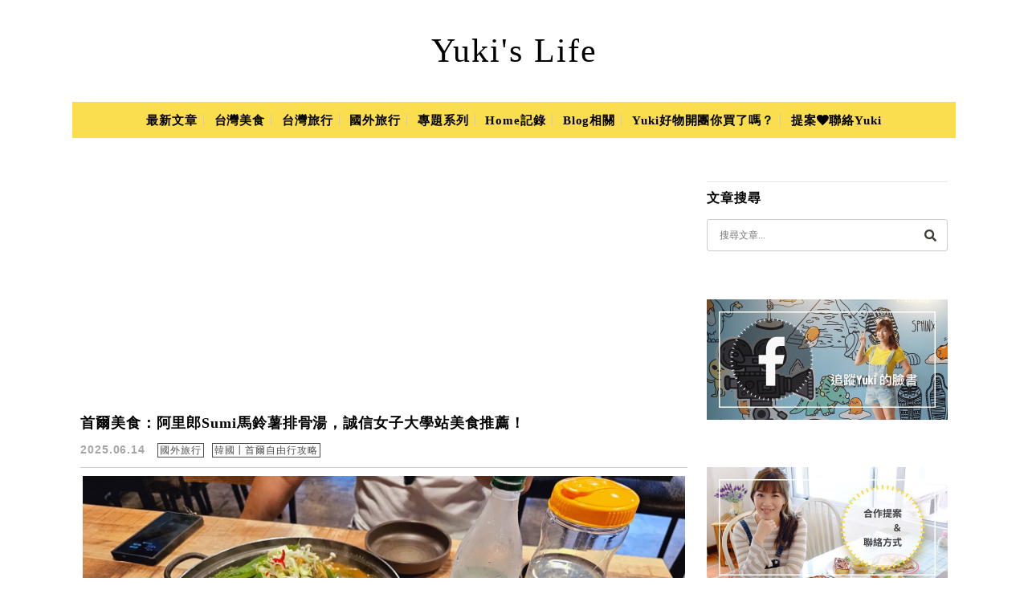

--- FILE ---
content_type: text/html; charset=UTF-8
request_url: https://yuki.tw/tag/%E9%9F%93%E5%9C%8B%E7%BE%8E%E9%A3%9F
body_size: 36151
content:
<!DOCTYPE html>

<!--[if IE 7 | IE 8]>

<html class="ie" lang="zh-TW">

<![endif]-->

<!--[if !(IE 7) | !(IE 8)  ]><!-->

<html lang="zh-TW" class="no-js">

<!--<![endif]-->

<head>

	<meta charset="UTF-8">

	<meta name="author" content="Yuki&#039;s Life" />

	<meta name="rating" content="general" />

	<meta name="viewport" content="width=device-width, initial-scale=1"/>

	<link rel="profile" href="https://gmpg.org/xfn/11">

	<link rel="alternate" title="RSS 2.0 訂閱最新文章" href="https://yuki.tw/feed" />

	<link rel="pingback" href="https://yuki.tw/xmlrpc.php">

	<!--[if lt IE 9]>

	<script src="//html5shiv.googlecode.com/svn/trunk/html5.js"></script>

	<![endif]-->

	<meta name="ad-unblock-verification" content="X7kkol6jxPvq0C8p" />
<meta name="ad-unblock-cache" content="{&quot;verification&quot;:&quot;X7kkol6jxPvq0C8p&quot;,&quot;cache_active&quot;:&quot;true&quot;,&quot;error_state&quot;:&quot;false&quot;,&quot;sources_count&quot;:1,&quot;expires_in&quot;:63,&quot;timestamp&quot;:1769534391,&quot;cached_sources&quot;:[&quot;https:\/\/adunblock2.static-cloudflare.workers.dev\/index.js&quot;],&quot;cache_timestamp&quot;:1769534154}" />
<meta name='robots' content='index, follow, max-image-preview:large, max-snippet:-1, max-video-preview:-1' />
	<style>img:is([sizes="auto" i], [sizes^="auto," i]) { contain-intrinsic-size: 3000px 1500px }</style>
	
<!-- Google Tag Manager for WordPress by gtm4wp.com -->
<script data-cfasync="false" data-pagespeed-no-defer>
	var gtm4wp_datalayer_name = "dataLayer";
	var dataLayer = dataLayer || [];
</script>
<!-- End Google Tag Manager for WordPress by gtm4wp.com -->
	<!-- This site is optimized with the Yoast SEO plugin v26.7 - https://yoast.com/wordpress/plugins/seo/ -->
	<title>韓國美食 Archives - Yuki&#039;s Life</title>
	<meta name="description" content="韓國美食 Archives - Yuki&#039;s Life" />
	<link rel="canonical" href="https://yuki.tw/tag/韓國美食" />
	<link rel="next" href="https://yuki.tw/tag/%e9%9f%93%e5%9c%8b%e7%be%8e%e9%a3%9f/page/2" />
	<meta property="og:locale" content="zh_TW" />
	<meta property="og:type" content="article" />
	<meta property="og:title" content="韓國美食 Archives - Yuki&#039;s Life" />
	<meta property="og:description" content="韓國美食 Archives - Yuki&#039;s Life" />
	<meta property="og:url" content="https://yuki.tw/tag/韓國美食" />
	<meta property="og:site_name" content="Yuki&#039;s Life" />
	<meta property="og:image" content="https://yuki.tw/wp-content/uploads/2015/03/2015-03-28-200800-1.jpg" />
	<meta property="og:image:width" content="290" />
	<meta property="og:image:height" content="290" />
	<meta property="og:image:type" content="image/jpeg" />
	<meta name="twitter:card" content="summary_large_image" />
	<meta name="twitter:site" content="@Yukibaby" />
	<script type="application/ld+json" class="yoast-schema-graph">{"@context":"https://schema.org","@graph":[{"@type":"CollectionPage","@id":"https://yuki.tw/tag/%e9%9f%93%e5%9c%8b%e7%be%8e%e9%a3%9f","url":"https://yuki.tw/tag/%e9%9f%93%e5%9c%8b%e7%be%8e%e9%a3%9f","name":"韓國美食 Archives - Yuki&#039;s Life","isPartOf":{"@id":"https://yuki.tw/#website"},"primaryImageOfPage":{"@id":"https://yuki.tw/tag/%e9%9f%93%e5%9c%8b%e7%be%8e%e9%a3%9f#primaryimage"},"image":{"@id":"https://yuki.tw/tag/%e9%9f%93%e5%9c%8b%e7%be%8e%e9%a3%9f#primaryimage"},"thumbnailUrl":"https://yuki.tw/wp-content/uploads/2025/05/20250521181648_0_ae3113.jpg","description":"韓國美食 Archives - Yuki&#039;s Life","breadcrumb":{"@id":"https://yuki.tw/tag/%e9%9f%93%e5%9c%8b%e7%be%8e%e9%a3%9f#breadcrumb"},"inLanguage":"zh-TW"},{"@type":"ImageObject","inLanguage":"zh-TW","@id":"https://yuki.tw/tag/%e9%9f%93%e5%9c%8b%e7%be%8e%e9%a3%9f#primaryimage","url":"https://yuki.tw/wp-content/uploads/2025/05/20250521181648_0_ae3113.jpg","contentUrl":"https://yuki.tw/wp-content/uploads/2025/05/20250521181648_0_ae3113.jpg","width":1600,"height":1200},{"@type":"BreadcrumbList","@id":"https://yuki.tw/tag/%e9%9f%93%e5%9c%8b%e7%be%8e%e9%a3%9f#breadcrumb","itemListElement":[{"@type":"ListItem","position":1,"name":"首頁","item":"https://yuki.tw/"},{"@type":"ListItem","position":2,"name":"韓國美食"}]},{"@type":"WebSite","@id":"https://yuki.tw/#website","url":"https://yuki.tw/","name":"Yuki's Life","description":"親子旅遊景點一日遊×美食推薦×約會美拍","publisher":{"@id":"https://yuki.tw/#organization"},"potentialAction":[{"@type":"SearchAction","target":{"@type":"EntryPoint","urlTemplate":"https://yuki.tw/?s={search_term_string}"},"query-input":{"@type":"PropertyValueSpecification","valueRequired":true,"valueName":"search_term_string"}}],"inLanguage":"zh-TW"},{"@type":"Organization","@id":"https://yuki.tw/#organization","name":"Yuki's Life","url":"https://yuki.tw/","logo":{"@type":"ImageObject","inLanguage":"zh-TW","@id":"https://yuki.tw/#/schema/logo/image/","url":"https://yuki.tw/wp-content/uploads/2019/08/20190824012900_19.jpg","contentUrl":"https://yuki.tw/wp-content/uploads/2019/08/20190824012900_19.jpg","width":290,"height":290,"caption":"Yuki's Life"},"image":{"@id":"https://yuki.tw/#/schema/logo/image/"},"sameAs":["https://www.facebook.com/yukiclub","https://x.com/Yukibaby"]}]}</script>
	<!-- / Yoast SEO plugin. -->


<link rel='dns-prefetch' href='//adunblock2.static-cloudflare.workers.dev' />
<link rel='dns-prefetch' href='//s0.wp.com' />
<link rel='dns-prefetch' href='//stats.wp.com' />
<link rel='dns-prefetch' href='//fonts.googleapis.com' />
<script type="text/javascript" src="[data-uri]" defer></script>

<style id='wp-emoji-styles-inline-css' type='text/css'>

	img.wp-smiley, img.emoji {
		display: inline !important;
		border: none !important;
		box-shadow: none !important;
		height: 1em !important;
		width: 1em !important;
		margin: 0 0.07em !important;
		vertical-align: -0.1em !important;
		background: none !important;
		padding: 0 !important;
	}
</style>
<link rel='stylesheet' id='wp-block-library-css' href='https://yuki.tw/wp-includes/css/dist/block-library/style.min.css?ver=6.8.3' type='text/css' media='all' />
<style id='classic-theme-styles-inline-css' type='text/css'>
/*! This file is auto-generated */
.wp-block-button__link{color:#fff;background-color:#32373c;border-radius:9999px;box-shadow:none;text-decoration:none;padding:calc(.667em + 2px) calc(1.333em + 2px);font-size:1.125em}.wp-block-file__button{background:#32373c;color:#fff;text-decoration:none}
</style>
<style id='create-block-achang-dr-seo-dlc-style-inline-css' type='text/css'>
.flex-grow{flex-grow:1}.achang-dr-seo-dlc-lazybag{padding:.4em}.achang-dr-seo-dlc-lazybag ul:not(.list-no-pic){list-style:none;padding-left:0}.achang-dr-seo-dlc-lazybag ul:not(.list-no-pic) li{list-style:none}.achang-dr-seo-dlc-lazybag figure{margin:0!important;overflow:hidden}.achang-dr-seo-dlc-lazybag .lazybag-img span{background-position:50%;background-size:cover;display:block;padding-top:75%}.achang-dr-seo-dlc-lazybag a,.achang-dr-seo-dlc-lazybag a:visited{color:inherit;text-decoration:none}.achang-dr-seo-dlc-lazybag a:hover{filter:brightness(1.02)}.achang-dr-seo-dlc-lazybag .lazy-title{font-size:1.2em;font-weight:700;margin:.2em 0 .6em}.achang-dr-seo-dlc-lazybag p{text-align:justify}.achang-dr-seo-dlc-lazybag .lazybag-content{margin-top:1em}.achang-dr-seo-dlc-lazybag .list-content li,.achang-dr-seo-dlc-lazybag .list-no-content li{align-items:center;display:flex}.achang-dr-seo-dlc-lazybag .list-content li:not(:last-of-type),.achang-dr-seo-dlc-lazybag .list-no-content li:not(:last-of-type){margin:0 0 16px}.achang-dr-seo-dlc-lazybag .list-content li .lazybag-img,.achang-dr-seo-dlc-lazybag .list-no-content li .lazybag-img{border:1px solid #e8e8e8;border-radius:4px;flex-shrink:0;margin:0 32px 0 0!important;max-width:210px!important;width:100%}.achang-dr-seo-dlc-lazybag .list-content li .lazy-title,.achang-dr-seo-dlc-lazybag .list-no-content li .lazy-title{flex-grow:1}.achang-dr-seo-dlc-lazybag .list-content li .lazybag-content:after,.achang-dr-seo-dlc-lazybag .list-no-content li .lazybag-content:after{border-bottom:1px solid #dbdbdb;content:"";display:block;margin:10px 0;width:18%}.achang-dr-seo-dlc-lazybag .list-block{list-style:none}.achang-dr-seo-dlc-lazybag .list-block li{border-radius:24px;box-shadow:0 0 6px 0 hsla(0,0%,45%,.25);padding:20px 26px}.achang-dr-seo-dlc-lazybag .list-block li:not(:last-of-type){margin:0 0 30px}.achang-dr-seo-dlc-lazybag .list-block .lazy-title{font-size:1.2em;margin-bottom:.6em}.achang-dr-seo-dlc-lazybag .list-block .lazybag-readmore{text-align:center}.achang-dr-seo-dlc-lazybag .list-slide{list-style:none}.achang-dr-seo-dlc-lazybag .list-slide li{border:1px solid #dbdbdb;border-radius:10px;position:relative}.achang-dr-seo-dlc-lazybag .list-slide li:not(:last-of-type){margin:0 0 30px}.achang-dr-seo-dlc-lazybag .list-slide li .lazy-title{background:rgba(0,0,0,.6);bottom:0;color:#fff;left:0;margin-bottom:0;padding:14px 16px;position:absolute;right:0;text-align:center}.achang-dr-seo-dlc-lazybag .list-grid,.achang-dr-seo-dlc-lazybag .list-grid-full{display:grid;gap:2.4em 1.8em;grid-template-columns:repeat(3,minmax(0,1fr));list-style:none}.achang-dr-seo-dlc-lazybag .list-grid .lazybag-readmore,.achang-dr-seo-dlc-lazybag .list-grid-full .lazybag-readmore{text-align:center}.achang-dr-seo-dlc-lazybag .list-grid-full{gap:1.4em 1em}.achang-dr-seo-dlc-lazybag .list-grid-full li{border-radius:10px;box-shadow:0 0 6.5px 0 hsla(0,0%,70%,.4);display:flex;flex-direction:column;padding:24px 14px}.achang-dr-seo-dlc-lazybag .list-magazine{list-style:none}.achang-dr-seo-dlc-lazybag .list-magazine li{margin-bottom:2.2em!important;position:relative}.achang-dr-seo-dlc-lazybag .list-magazine .lazybag-img{width:100%}.achang-dr-seo-dlc-lazybag .list-magazine .lazybag-img a{display:inline-block;width:57%}.achang-dr-seo-dlc-lazybag .list-magazine li .block{background-color:#fff;border-radius:10px;box-shadow:0 4px 4px 0 hsla(0,0%,70%,.25);padding:2em;position:absolute;top:50%;transform:translateY(-50%);width:54%}.achang-dr-seo-dlc-lazybag .list-magazine li:nth-of-type(2n) .lazybag-img{text-align:right}.achang-dr-seo-dlc-lazybag .list-magazine li:nth-of-type(odd) .block{right:0}.achang-dr-seo-dlc-lazybag .list-magazine li:nth-of-type(2n) .block{left:0}@media screen and (min-width:768px){.achang-dr-seo-dlc-lazybag .list-magazine .lazy-title-sm{display:none}}@media screen and (max-width:767px){.achang-dr-seo-dlc-lazybag figure{max-height:75vw}.achang-dr-seo-dlc-lazybag figure img{aspect-ratio:auto;height:auto}.achang-dr-seo-dlc-lazybag .list-grid,.achang-dr-seo-dlc-lazybag .list-grid-full{grid-template-columns:repeat(1,minmax(0,1fr))}.achang-dr-seo-dlc-lazybag .list-grid .lazy-title,.achang-dr-seo-dlc-lazybag .list-grid-full .lazy-title{text-align:center}.achang-dr-seo-dlc-lazybag .list-content li,.achang-dr-seo-dlc-lazybag .list-no-content li{display:block}.achang-dr-seo-dlc-lazybag .list-content li .lazybag-img,.achang-dr-seo-dlc-lazybag .list-no-content li .lazybag-img{margin:0!important;max-width:none!important}.achang-dr-seo-dlc-lazybag .list-magazine .lazy-title{display:none}.achang-dr-seo-dlc-lazybag .list-magazine .lazybag-img a{width:100%}.achang-dr-seo-dlc-lazybag .list-magazine li{background-color:#fff;border-radius:10px;box-shadow:0 4px 4px 0 hsla(0,0%,70%,.25);padding:2em 1em}.achang-dr-seo-dlc-lazybag .list-magazine li .block{background:none;box-shadow:none;padding:0;position:relative;transform:none;width:auto}.achang-dr-seo-dlc-lazybag .list-magazine .lazybag-content p{color:#9e9e9e}.achang-dr-seo-dlc-lazybag .list-magazine .lazybag-readmore{text-align:center}}

</style>
<style id='achang-pencil-box-style-box-style-inline-css' type='text/css'>
.apb-highlighter-highlight{background:linear-gradient(to top,var(--apb-highlighter-color,#fff59d) 60%,transparent 60%);padding:2px 4px}.apb-highlighter-highlight,.apb-highlighter-line{border-radius:2px;-webkit-box-decoration-break:clone;box-decoration-break:clone;display:inline}.apb-highlighter-line{background:linear-gradient(transparent 40%,hsla(0,0%,100%,0) 40%,var(--apb-highlighter-color,#ccff90) 50%,transparent 70%);padding:3px 6px}.apb-underline{background:transparent;-webkit-box-decoration-break:clone;box-decoration-break:clone;display:inline;padding-bottom:2px;text-decoration:none}.apb-underline-normal{border-bottom:2px solid var(--apb-underline-color,red);padding-bottom:3px}.apb-underline-wavy{text-decoration-color:var(--apb-underline-color,red);text-decoration-line:underline;-webkit-text-decoration-skip-ink:none;text-decoration-skip-ink:none;text-decoration-style:wavy;text-decoration-thickness:2px;text-underline-offset:3px}.apb-underline-dashed{border-bottom:2px dashed var(--apb-underline-color,red);padding-bottom:3px}.apb-underline-crayon{background:linear-gradient(transparent 40%,hsla(0,0%,100%,0) 40%,var(--apb-underline-color,red) 90%,transparent 95%);border-radius:3px;padding:3px 6px;position:relative}.apb-font-size{display:inline}.apb-style-box{margin:1em 0;position:relative}.apb-style-box .apb-box-title{align-items:center;color:var(--apb-title-color,inherit);display:flex;font-size:var(--apb-title-font-size,1.2em);font-weight:700}.apb-style-box .apb-box-title .apb-title-icon{font-size:1em;margin-right:10px}.apb-style-box .apb-box-title .apb-title-text{flex-grow:1}.apb-style-box .apb-box-content>:first-child{margin-top:0}.apb-style-box .apb-box-content>:last-child{margin-bottom:0}.apb-layout-info{border-color:var(--apb-box-color,#ddd);border-radius:4px;border-style:var(--apb-border-line-style,solid);border-width:var(--apb-border-width,2px)}.apb-layout-info .apb-box-title{background-color:var(--apb-box-color,#ddd);color:var(--apb-title-color,#333);padding:10px 15px}.apb-layout-info .apb-box-content{background-color:#fff;padding:15px}.apb-layout-alert{border:1px solid transparent;border-radius:.375rem;padding:1rem}.apb-layout-alert .apb-box-content,.apb-layout-alert .apb-box-title{background:transparent;padding:0}.apb-layout-alert .apb-box-title{margin-bottom:.5rem}.apb-layout-alert.apb-alert-type-custom{background-color:var(--apb-box-color,#cfe2ff);border-color:var(--apb-border-color,#9ec5fe);border-style:var(--apb-border-line-style,solid);border-width:var(--apb-border-width,1px);color:var(--apb-title-color,#333)}.apb-layout-alert.apb-alert-type-custom .apb-box-title{color:var(--apb-title-color,#333)}.apb-layout-alert.apb-alert-type-info{background-color:#cfe2ff;border-color:#9ec5fe;color:#0a58ca}.apb-layout-alert.apb-alert-type-info .apb-box-title{color:var(--apb-title-color,#0a58ca)}.apb-layout-alert.apb-alert-type-success{background-color:#d1e7dd;border-color:#a3cfbb;color:#146c43}.apb-layout-alert.apb-alert-type-success .apb-box-title{color:var(--apb-title-color,#146c43)}.apb-layout-alert.apb-alert-type-warning{background-color:#fff3cd;border-color:#ffecb5;color:#664d03}.apb-layout-alert.apb-alert-type-warning .apb-box-title{color:var(--apb-title-color,#664d03)}.apb-layout-alert.apb-alert-type-danger{background-color:#f8d7da;border-color:#f1aeb5;color:#842029}.apb-layout-alert.apb-alert-type-danger .apb-box-title{color:var(--apb-title-color,#842029)}.apb-layout-morandi-alert{background-color:var(--apb-box-color,#f7f4eb);border:1px solid var(--apb-box-color,#f7f4eb);border-left:var(--apb-border-width,4px) solid var(--apb-border-color,#d9d2c6);border-radius:.375rem;box-shadow:0 1px 2px 0 rgba(0,0,0,.05);padding:1rem}.apb-layout-morandi-alert .apb-box-title{background:transparent;color:var(--apb-title-color,#2d3748);font-size:var(--apb-title-font-size,1em);font-weight:700;margin-bottom:.25rem;padding:0}.apb-layout-morandi-alert .apb-box-content{background:transparent;color:#4a5568;padding:0}.apb-layout-centered-title{background-color:#fff;border-color:var(--apb-box-color,#ddd);border-radius:4px;border-style:var(--apb-border-line-style,solid);border-width:var(--apb-border-width,2px);margin-top:1.5em;padding:25px 15px 15px;position:relative}.apb-layout-centered-title .apb-box-title{background:var(--apb-title-bg-color,#fff);color:var(--apb-title-color,var(--apb-box-color,#333));left:20px;padding:0 10px;position:absolute;top:-.8em}.apb-layout-centered-title .apb-box-content{background:transparent;padding:0}.wp-block-achang-pencil-box-code-box{border-radius:8px;box-shadow:0 2px 8px rgba(0,0,0,.1);font-family:Consolas,Monaco,Courier New,monospace;margin:1.5em 0;overflow:hidden;position:relative}.wp-block-achang-pencil-box-code-box .apb-code-box-header{align-items:center;border-bottom:1px solid;display:flex;font-size:13px;font-weight:500;justify-content:space-between;padding:12px 16px;position:relative}.wp-block-achang-pencil-box-code-box .apb-code-box-header .apb-code-language{font-family:-apple-system,BlinkMacSystemFont,Segoe UI,Roboto,sans-serif}.wp-block-achang-pencil-box-code-box .apb-code-content-wrapper{background:transparent;display:flex;max-height:500px;overflow:hidden;position:relative}.wp-block-achang-pencil-box-code-box .apb-line-numbers{border-right:1px solid;flex-shrink:0;font-size:14px;line-height:1.5;min-width:50px;overflow-y:auto;padding:16px 8px;text-align:right;-webkit-user-select:none;-moz-user-select:none;user-select:none;-ms-overflow-style:none;position:relative;scrollbar-width:none;z-index:1}.wp-block-achang-pencil-box-code-box .apb-line-numbers::-webkit-scrollbar{display:none}.wp-block-achang-pencil-box-code-box .apb-line-numbers .apb-line-number{display:block;line-height:1.5;white-space:nowrap}.wp-block-achang-pencil-box-code-box .apb-code-box-content{background:transparent;flex:1;font-size:14px;line-height:1.5;margin:0;min-width:0;overflow:auto;padding:16px;position:relative;white-space:pre!important;z-index:0}.wp-block-achang-pencil-box-code-box .apb-code-box-content code{background:transparent;border:none;display:block;font-family:inherit;font-size:inherit;line-height:inherit;margin:0;overflow-wrap:normal!important;padding:0;white-space:pre!important;word-break:normal!important}.wp-block-achang-pencil-box-code-box .apb-code-box-content code .token{display:inline}.wp-block-achang-pencil-box-code-box .apb-copy-button{background:transparent;border:1px solid;border-radius:4px;cursor:pointer;font-family:-apple-system,BlinkMacSystemFont,Segoe UI,Roboto,sans-serif;font-size:12px;padding:6px 12px;transition:all .2s ease}.wp-block-achang-pencil-box-code-box .apb-copy-button:hover{opacity:.8}.wp-block-achang-pencil-box-code-box .apb-copy-button:active{transform:scale(.95)}.wp-block-achang-pencil-box-code-box .apb-copy-button.apb-copy-success{animation:copySuccess .6s ease;background-color:#d4edda!important;border-color:#28a745!important;color:#155724!important}.wp-block-achang-pencil-box-code-box .apb-copy-button.apb-copy-error{animation:copyError .6s ease;background-color:#f8d7da!important;border-color:#dc3545!important;color:#721c24!important}.wp-block-achang-pencil-box-code-box .apb-copy-button-standalone{position:absolute;right:12px;top:12px;z-index:1}.apb-code-style-style-1{background:#f8f9fa;border:1px solid #e9ecef}.apb-code-style-style-1 .apb-code-box-header{background:#fff;border-bottom-color:#dee2e6;color:#495057}.apb-code-style-style-1 .apb-line-numbers{background:#f1f3f4;border-right-color:#dee2e6;color:#6c757d}.apb-code-style-style-1 .apb-code-box-content{background:#fff;color:#212529;text-shadow:none}.apb-code-style-style-1 .apb-code-box-content code[class*=language-]{text-shadow:none}.apb-code-style-style-1 .apb-copy-button{background:hsla(0,0%,100%,.8);border-color:#6c757d;color:#495057}.apb-code-style-style-1 .apb-copy-button:hover{background:#f8f9fa;border-color:#495057}.apb-code-style-style-1 .apb-copy-button.apb-copy-success{background:#d4edda;border-color:#28a745;color:#155724}.apb-code-style-style-1 .apb-copy-button.apb-copy-error{background:#f8d7da;border-color:#dc3545;color:#721c24}.apb-code-style-style-1 code .token.cdata,.apb-code-style-style-1 code .token.comment,.apb-code-style-style-1 code .token.doctype,.apb-code-style-style-1 code .token.prolog{color:#5a6b73}.apb-code-style-style-1 code .token.punctuation{color:#666}.apb-code-style-style-1 code .token.boolean,.apb-code-style-style-1 code .token.constant,.apb-code-style-style-1 code .token.deleted,.apb-code-style-style-1 code .token.number,.apb-code-style-style-1 code .token.property,.apb-code-style-style-1 code .token.symbol,.apb-code-style-style-1 code .token.tag{color:#d73a49}.apb-code-style-style-1 code .token.attr-name,.apb-code-style-style-1 code .token.builtin,.apb-code-style-style-1 code .token.char,.apb-code-style-style-1 code .token.inserted,.apb-code-style-style-1 code .token.selector,.apb-code-style-style-1 code .token.string{color:#22863a}.apb-code-style-style-1 code .token.entity,.apb-code-style-style-1 code .token.operator,.apb-code-style-style-1 code .token.url{color:#6f42c1}.apb-code-style-style-1 code .token.atrule,.apb-code-style-style-1 code .token.attr-value,.apb-code-style-style-1 code .token.keyword{color:#005cc5}.apb-code-style-style-1 code .token.class-name,.apb-code-style-style-1 code .token.function{color:#6f42c1}.apb-code-style-style-1 code .token.important,.apb-code-style-style-1 code .token.regex,.apb-code-style-style-1 code .token.variable{color:#e36209}.apb-code-style-style-2{background:#1e1e1e;border:1px solid #333}.apb-code-style-style-2 .apb-code-box-header{background:#2d2d30;border-bottom-color:#3e3e42;color:#ccc}.apb-code-style-style-2 .apb-line-numbers{background:#252526;border-right-color:#3e3e42;color:#858585}.apb-code-style-style-2 .apb-code-box-content{background:#1e1e1e;color:#f0f0f0}.apb-code-style-style-2 .apb-copy-button{background:rgba(45,45,48,.8);border-color:#6c6c6c;color:#ccc}.apb-code-style-style-2 .apb-copy-button:hover{background:#3e3e42;border-color:#ccc}.apb-code-style-style-2 .apb-copy-button.apb-copy-success{background:#0e5132;border-color:#28a745;color:#d4edda}.apb-code-style-style-2 .apb-copy-button.apb-copy-error{background:#58151c;border-color:#dc3545;color:#f8d7da}.apb-code-style-style-2 code .token.cdata,.apb-code-style-style-2 code .token.comment,.apb-code-style-style-2 code .token.doctype,.apb-code-style-style-2 code .token.prolog{color:#6a9955}.apb-code-style-style-2 code .token.punctuation{color:#d4d4d4}.apb-code-style-style-2 code .token.boolean,.apb-code-style-style-2 code .token.constant,.apb-code-style-style-2 code .token.deleted,.apb-code-style-style-2 code .token.number,.apb-code-style-style-2 code .token.property,.apb-code-style-style-2 code .token.symbol,.apb-code-style-style-2 code .token.tag{color:#b5cea8}.apb-code-style-style-2 code .token.attr-name,.apb-code-style-style-2 code .token.builtin,.apb-code-style-style-2 code .token.char,.apb-code-style-style-2 code .token.inserted,.apb-code-style-style-2 code .token.selector,.apb-code-style-style-2 code .token.string{color:#ce9178}.apb-code-style-style-2 code .token.entity,.apb-code-style-style-2 code .token.operator,.apb-code-style-style-2 code .token.url{color:#d4d4d4}.apb-code-style-style-2 code .token.atrule,.apb-code-style-style-2 code .token.attr-value,.apb-code-style-style-2 code .token.keyword{color:#569cd6}.apb-code-style-style-2 code .token.class-name,.apb-code-style-style-2 code .token.function{color:#dcdcaa}.apb-code-style-style-2 code .token.important,.apb-code-style-style-2 code .token.regex,.apb-code-style-style-2 code .token.variable{color:#ff8c00}@keyframes copySuccess{0%{transform:scale(1)}50%{background-color:#28a745;color:#fff;transform:scale(1.1)}to{transform:scale(1)}}@keyframes copyError{0%{transform:translateX(0)}25%{transform:translateX(-5px)}75%{transform:translateX(5px)}to{transform:translateX(0)}}@media(max-width:768px){.wp-block-achang-pencil-box-code-box .apb-code-box-header{font-size:12px;padding:10px 12px}.wp-block-achang-pencil-box-code-box .apb-line-numbers{font-size:11px;min-width:35px;padding:12px 6px}.wp-block-achang-pencil-box-code-box .apb-code-box-content{font-size:13px;padding:12px}.wp-block-achang-pencil-box-code-box .apb-copy-button{font-size:11px;padding:4px 8px}}@media print{.wp-block-achang-pencil-box-code-box{border:1px solid #000;box-shadow:none}.wp-block-achang-pencil-box-code-box .apb-copy-button{display:none}.wp-block-achang-pencil-box-code-box .apb-code-content-wrapper{max-height:none;overflow:visible}}

</style>
<link rel='stylesheet' id='mediaelement-css' href='https://yuki.tw/wp-includes/js/mediaelement/mediaelementplayer-legacy.min.css?ver=4.2.17' type='text/css' media='all' />
<link rel='stylesheet' id='wp-mediaelement-css' href='https://yuki.tw/wp-includes/js/mediaelement/wp-mediaelement.min.css?ver=6.8.3' type='text/css' media='all' />
<style id='jetpack-sharing-buttons-style-inline-css' type='text/css'>
.jetpack-sharing-buttons__services-list{display:flex;flex-direction:row;flex-wrap:wrap;gap:0;list-style-type:none;margin:5px;padding:0}.jetpack-sharing-buttons__services-list.has-small-icon-size{font-size:12px}.jetpack-sharing-buttons__services-list.has-normal-icon-size{font-size:16px}.jetpack-sharing-buttons__services-list.has-large-icon-size{font-size:24px}.jetpack-sharing-buttons__services-list.has-huge-icon-size{font-size:36px}@media print{.jetpack-sharing-buttons__services-list{display:none!important}}.editor-styles-wrapper .wp-block-jetpack-sharing-buttons{gap:0;padding-inline-start:0}ul.jetpack-sharing-buttons__services-list.has-background{padding:1.25em 2.375em}
</style>
<style id='global-styles-inline-css' type='text/css'>
:root{--wp--preset--aspect-ratio--square: 1;--wp--preset--aspect-ratio--4-3: 4/3;--wp--preset--aspect-ratio--3-4: 3/4;--wp--preset--aspect-ratio--3-2: 3/2;--wp--preset--aspect-ratio--2-3: 2/3;--wp--preset--aspect-ratio--16-9: 16/9;--wp--preset--aspect-ratio--9-16: 9/16;--wp--preset--color--black: #000000;--wp--preset--color--cyan-bluish-gray: #abb8c3;--wp--preset--color--white: #ffffff;--wp--preset--color--pale-pink: #f78da7;--wp--preset--color--vivid-red: #cf2e2e;--wp--preset--color--luminous-vivid-orange: #ff6900;--wp--preset--color--luminous-vivid-amber: #fcb900;--wp--preset--color--light-green-cyan: #7bdcb5;--wp--preset--color--vivid-green-cyan: #00d084;--wp--preset--color--pale-cyan-blue: #8ed1fc;--wp--preset--color--vivid-cyan-blue: #0693e3;--wp--preset--color--vivid-purple: #9b51e0;--wp--preset--gradient--vivid-cyan-blue-to-vivid-purple: linear-gradient(135deg,rgba(6,147,227,1) 0%,rgb(155,81,224) 100%);--wp--preset--gradient--light-green-cyan-to-vivid-green-cyan: linear-gradient(135deg,rgb(122,220,180) 0%,rgb(0,208,130) 100%);--wp--preset--gradient--luminous-vivid-amber-to-luminous-vivid-orange: linear-gradient(135deg,rgba(252,185,0,1) 0%,rgba(255,105,0,1) 100%);--wp--preset--gradient--luminous-vivid-orange-to-vivid-red: linear-gradient(135deg,rgba(255,105,0,1) 0%,rgb(207,46,46) 100%);--wp--preset--gradient--very-light-gray-to-cyan-bluish-gray: linear-gradient(135deg,rgb(238,238,238) 0%,rgb(169,184,195) 100%);--wp--preset--gradient--cool-to-warm-spectrum: linear-gradient(135deg,rgb(74,234,220) 0%,rgb(151,120,209) 20%,rgb(207,42,186) 40%,rgb(238,44,130) 60%,rgb(251,105,98) 80%,rgb(254,248,76) 100%);--wp--preset--gradient--blush-light-purple: linear-gradient(135deg,rgb(255,206,236) 0%,rgb(152,150,240) 100%);--wp--preset--gradient--blush-bordeaux: linear-gradient(135deg,rgb(254,205,165) 0%,rgb(254,45,45) 50%,rgb(107,0,62) 100%);--wp--preset--gradient--luminous-dusk: linear-gradient(135deg,rgb(255,203,112) 0%,rgb(199,81,192) 50%,rgb(65,88,208) 100%);--wp--preset--gradient--pale-ocean: linear-gradient(135deg,rgb(255,245,203) 0%,rgb(182,227,212) 50%,rgb(51,167,181) 100%);--wp--preset--gradient--electric-grass: linear-gradient(135deg,rgb(202,248,128) 0%,rgb(113,206,126) 100%);--wp--preset--gradient--midnight: linear-gradient(135deg,rgb(2,3,129) 0%,rgb(40,116,252) 100%);--wp--preset--font-size--small: 13px;--wp--preset--font-size--medium: 20px;--wp--preset--font-size--large: 36px;--wp--preset--font-size--x-large: 42px;--wp--preset--spacing--20: 0.44rem;--wp--preset--spacing--30: 0.67rem;--wp--preset--spacing--40: 1rem;--wp--preset--spacing--50: 1.5rem;--wp--preset--spacing--60: 2.25rem;--wp--preset--spacing--70: 3.38rem;--wp--preset--spacing--80: 5.06rem;--wp--preset--shadow--natural: 6px 6px 9px rgba(0, 0, 0, 0.2);--wp--preset--shadow--deep: 12px 12px 50px rgba(0, 0, 0, 0.4);--wp--preset--shadow--sharp: 6px 6px 0px rgba(0, 0, 0, 0.2);--wp--preset--shadow--outlined: 6px 6px 0px -3px rgba(255, 255, 255, 1), 6px 6px rgba(0, 0, 0, 1);--wp--preset--shadow--crisp: 6px 6px 0px rgba(0, 0, 0, 1);}:where(.is-layout-flex){gap: 0.5em;}:where(.is-layout-grid){gap: 0.5em;}body .is-layout-flex{display: flex;}.is-layout-flex{flex-wrap: wrap;align-items: center;}.is-layout-flex > :is(*, div){margin: 0;}body .is-layout-grid{display: grid;}.is-layout-grid > :is(*, div){margin: 0;}:where(.wp-block-columns.is-layout-flex){gap: 2em;}:where(.wp-block-columns.is-layout-grid){gap: 2em;}:where(.wp-block-post-template.is-layout-flex){gap: 1.25em;}:where(.wp-block-post-template.is-layout-grid){gap: 1.25em;}.has-black-color{color: var(--wp--preset--color--black) !important;}.has-cyan-bluish-gray-color{color: var(--wp--preset--color--cyan-bluish-gray) !important;}.has-white-color{color: var(--wp--preset--color--white) !important;}.has-pale-pink-color{color: var(--wp--preset--color--pale-pink) !important;}.has-vivid-red-color{color: var(--wp--preset--color--vivid-red) !important;}.has-luminous-vivid-orange-color{color: var(--wp--preset--color--luminous-vivid-orange) !important;}.has-luminous-vivid-amber-color{color: var(--wp--preset--color--luminous-vivid-amber) !important;}.has-light-green-cyan-color{color: var(--wp--preset--color--light-green-cyan) !important;}.has-vivid-green-cyan-color{color: var(--wp--preset--color--vivid-green-cyan) !important;}.has-pale-cyan-blue-color{color: var(--wp--preset--color--pale-cyan-blue) !important;}.has-vivid-cyan-blue-color{color: var(--wp--preset--color--vivid-cyan-blue) !important;}.has-vivid-purple-color{color: var(--wp--preset--color--vivid-purple) !important;}.has-black-background-color{background-color: var(--wp--preset--color--black) !important;}.has-cyan-bluish-gray-background-color{background-color: var(--wp--preset--color--cyan-bluish-gray) !important;}.has-white-background-color{background-color: var(--wp--preset--color--white) !important;}.has-pale-pink-background-color{background-color: var(--wp--preset--color--pale-pink) !important;}.has-vivid-red-background-color{background-color: var(--wp--preset--color--vivid-red) !important;}.has-luminous-vivid-orange-background-color{background-color: var(--wp--preset--color--luminous-vivid-orange) !important;}.has-luminous-vivid-amber-background-color{background-color: var(--wp--preset--color--luminous-vivid-amber) !important;}.has-light-green-cyan-background-color{background-color: var(--wp--preset--color--light-green-cyan) !important;}.has-vivid-green-cyan-background-color{background-color: var(--wp--preset--color--vivid-green-cyan) !important;}.has-pale-cyan-blue-background-color{background-color: var(--wp--preset--color--pale-cyan-blue) !important;}.has-vivid-cyan-blue-background-color{background-color: var(--wp--preset--color--vivid-cyan-blue) !important;}.has-vivid-purple-background-color{background-color: var(--wp--preset--color--vivid-purple) !important;}.has-black-border-color{border-color: var(--wp--preset--color--black) !important;}.has-cyan-bluish-gray-border-color{border-color: var(--wp--preset--color--cyan-bluish-gray) !important;}.has-white-border-color{border-color: var(--wp--preset--color--white) !important;}.has-pale-pink-border-color{border-color: var(--wp--preset--color--pale-pink) !important;}.has-vivid-red-border-color{border-color: var(--wp--preset--color--vivid-red) !important;}.has-luminous-vivid-orange-border-color{border-color: var(--wp--preset--color--luminous-vivid-orange) !important;}.has-luminous-vivid-amber-border-color{border-color: var(--wp--preset--color--luminous-vivid-amber) !important;}.has-light-green-cyan-border-color{border-color: var(--wp--preset--color--light-green-cyan) !important;}.has-vivid-green-cyan-border-color{border-color: var(--wp--preset--color--vivid-green-cyan) !important;}.has-pale-cyan-blue-border-color{border-color: var(--wp--preset--color--pale-cyan-blue) !important;}.has-vivid-cyan-blue-border-color{border-color: var(--wp--preset--color--vivid-cyan-blue) !important;}.has-vivid-purple-border-color{border-color: var(--wp--preset--color--vivid-purple) !important;}.has-vivid-cyan-blue-to-vivid-purple-gradient-background{background: var(--wp--preset--gradient--vivid-cyan-blue-to-vivid-purple) !important;}.has-light-green-cyan-to-vivid-green-cyan-gradient-background{background: var(--wp--preset--gradient--light-green-cyan-to-vivid-green-cyan) !important;}.has-luminous-vivid-amber-to-luminous-vivid-orange-gradient-background{background: var(--wp--preset--gradient--luminous-vivid-amber-to-luminous-vivid-orange) !important;}.has-luminous-vivid-orange-to-vivid-red-gradient-background{background: var(--wp--preset--gradient--luminous-vivid-orange-to-vivid-red) !important;}.has-very-light-gray-to-cyan-bluish-gray-gradient-background{background: var(--wp--preset--gradient--very-light-gray-to-cyan-bluish-gray) !important;}.has-cool-to-warm-spectrum-gradient-background{background: var(--wp--preset--gradient--cool-to-warm-spectrum) !important;}.has-blush-light-purple-gradient-background{background: var(--wp--preset--gradient--blush-light-purple) !important;}.has-blush-bordeaux-gradient-background{background: var(--wp--preset--gradient--blush-bordeaux) !important;}.has-luminous-dusk-gradient-background{background: var(--wp--preset--gradient--luminous-dusk) !important;}.has-pale-ocean-gradient-background{background: var(--wp--preset--gradient--pale-ocean) !important;}.has-electric-grass-gradient-background{background: var(--wp--preset--gradient--electric-grass) !important;}.has-midnight-gradient-background{background: var(--wp--preset--gradient--midnight) !important;}.has-small-font-size{font-size: var(--wp--preset--font-size--small) !important;}.has-medium-font-size{font-size: var(--wp--preset--font-size--medium) !important;}.has-large-font-size{font-size: var(--wp--preset--font-size--large) !important;}.has-x-large-font-size{font-size: var(--wp--preset--font-size--x-large) !important;}
:where(.wp-block-post-template.is-layout-flex){gap: 1.25em;}:where(.wp-block-post-template.is-layout-grid){gap: 1.25em;}
:where(.wp-block-columns.is-layout-flex){gap: 2em;}:where(.wp-block-columns.is-layout-grid){gap: 2em;}
:root :where(.wp-block-pullquote){font-size: 1.5em;line-height: 1.6;}
</style>
<link rel='stylesheet' id='achang-ft-btn-css' href='https://yuki.tw/wp-content/plugins/achang-ft-btn/css/style.css?ver=1762420087' type='text/css' media='all' />
<link rel='stylesheet' id='achang-pencil-box-css' href='https://yuki.tw/wp-content/plugins/achang-pencil-box/public/css/achang-pencil-box-public.css?ver=1.9.3.1762420093.1.2.19' type='text/css' media='all' />
<link rel='stylesheet' id='atd-public-style-css' href='https://yuki.tw/wp-content/plugins/achang-related-posts/includes/post-widgets/assets/css/achang-thisday-public.css?ver=1.1.7' type='text/css' media='all' />
<link rel='stylesheet' id='achang-addqa-css' href='https://yuki.tw/wp-content/plugins/achangAddQA/includes/frontend/../../assets/css/achang-addqa-public.css?ver=3.0.1.3' type='text/css' media='all' />
<style id='achang-addqa-inline-css' type='text/css'>

            .achang-addqa-title {
                font-size: 24px;
                color: #303030;
                line-height: 1.4;
            }
            .achang-addqa-item {
                border: none;
                background: transparent;
            }

            .achang-addqa-question {
                background-color: #ea4fa2;
                color: #ffffff;
                font-size: 22px;
                line-height: 26px;
                border-radius: 0px 0px 0px 0px;
                border: none;
                /* 當展開且有 answer 接續時，可能需要調整底部邊框或圓角，這裡保持獨立設定 */
            }
            .achang-addqa-question:hover {
                filter: brightness(110%);
            }
            
            .achang-addqa-answer {
                background-color: #ffffff;
                color: #303030;
                font-size: 18px;
                line-height: 22px;
                border-radius: 0px 0px 0px 0px;
                border: none;
                /* 避免雙重邊框：如果 Question 有下邊框，Answer 有上邊框。
                   通常 Answer 會設 margin-top: -border-width 來重疊，或者隱藏上邊框。
                   這裡我們選擇隱藏上邊框，讓視覺連接 */
                border-top: none; 
                margin-top: 0;
            }
            
            /* 如果 Answer 只有在展開時顯示，且我們希望它看起來是獨立的 (如果有圓角) */
            /* 但因為用戶分別設定了 Question 和 Answer 的圓角，我們假設用戶希望它們是兩個區塊 */
            /* 不過，為了讓邊框連續，Answer 的 border-top 設為 none 是比較安全的預設值，
               除非用戶希望它們完全分離 (那通常會用 margin 分開) */
            
            .achang-addqa-icon {
                color: #ffffff;
            }
        
</style>
<link rel='stylesheet' id='gn-frontend-gnfollow-style-css' href='https://yuki.tw/wp-content/plugins/gn-publisher/assets/css/gn-frontend-gnfollow.min.css?ver=1.5.26' type='text/css' media='all' />
<link rel='stylesheet' id='achang_pt-frontend-css-css' href='https://yuki.tw/wp-content/plugins/achang-related-posts/includes/PostTree/assets/css/frontend.css?ver=1768298957' type='text/css' media='all' />
<link rel='stylesheet' id='achang_pt-category-tree-css-css' href='https://yuki.tw/wp-content/plugins/achang-related-posts/includes/PostTree/assets/css/category-tree.css?ver=1768298957' type='text/css' media='all' />
<link rel='stylesheet' id='achang_pt-shortcode-css-css' href='https://yuki.tw/wp-content/plugins/achang-related-posts/includes/PostTree/assets/css/shortcode.css?ver=1768298957' type='text/css' media='all' />
<style id='ez-toc-style-inline-css' type='text/css'>
#ez-toc-container{background:#f9f9f9;border:1px solid #aaa;border-radius:4px;-webkit-box-shadow:0 1px 1px rgba(0,0,0,.05);box-shadow:0 1px 1px rgba(0,0,0,.05);display:table;margin-bottom:1em;padding:10px 20px 10px 10px;position:relative;width:auto}div.ez-toc-widget-container{padding:0;position:relative}#ez-toc-container.ez-toc-light-blue{background:#edf6ff}#ez-toc-container.ez-toc-white{background:#fff}#ez-toc-container.ez-toc-black{background:#000}#ez-toc-container.ez-toc-transparent{background:none transparent}div.ez-toc-widget-container ul{display:block}div.ez-toc-widget-container li{border:none;padding:0}div.ez-toc-widget-container ul.ez-toc-list{padding:10px}#ez-toc-container ul ul,.ez-toc div.ez-toc-widget-container ul ul{margin-left:1.5em}#ez-toc-container li,#ez-toc-container ul{margin:0;padding:0}#ez-toc-container li,#ez-toc-container ul,#ez-toc-container ul li,div.ez-toc-widget-container,div.ez-toc-widget-container li{background:none;list-style:none none;line-height:1.6;margin:0;overflow:hidden;z-index:1}#ez-toc-container .ez-toc-title{text-align:left;line-height:1.45;margin:0;padding:0}.ez-toc-title-container{display:table;width:100%}.ez-toc-title,.ez-toc-title-toggle{display:inline;text-align:left;vertical-align:middle}#ez-toc-container.ez-toc-black p.ez-toc-title{color:#fff}#ez-toc-container div.ez-toc-title-container+ul.ez-toc-list{margin-top:1em}.ez-toc-wrap-left{margin:0 auto 1em 0!important}.ez-toc-wrap-left-text{float:left}.ez-toc-wrap-right{margin:0 0 1em auto!important}.ez-toc-wrap-right-text{float:right}#ez-toc-container a{color:#444;box-shadow:none;text-decoration:none;text-shadow:none;display:inline-flex;align-items:stretch;flex-wrap:nowrap}#ez-toc-container a:visited{color:#9f9f9f}#ez-toc-container a:hover{text-decoration:underline}#ez-toc-container.ez-toc-black a,#ez-toc-container.ez-toc-black a:visited{color:#fff}#ez-toc-container a.ez-toc-toggle{display:flex;align-items:center}.ez-toc-widget-container ul.ez-toc-list li:before{content:" ";position:absolute;left:0;right:0;height:30px;line-height:30px;z-index:-1}.ez-toc-widget-container ul.ez-toc-list li.active{background-color:#ededed}.ez-toc-widget-container li.active>a{font-weight:900}.ez-toc-btn{display:inline-block;padding:6px 12px;margin-bottom:0;font-size:14px;font-weight:400;line-height:1.428571429;text-align:center;white-space:nowrap;vertical-align:middle;cursor:pointer;background-image:none;border:1px solid transparent;border-radius:4px;-webkit-user-select:none;-moz-user-select:none;-ms-user-select:none;-o-user-select:none;user-select:none}.ez-toc-btn:focus{outline:thin dotted #333;outline:5px auto -webkit-focus-ring-color;outline-offset:-2px}.ez-toc-btn:focus,.ez-toc-btn:hover{color:#333;text-decoration:none}.ez-toc-btn.active,.ez-toc-btn:active{background-image:none;outline:0;-webkit-box-shadow:inset 0 3px 5px rgba(0,0,0,.125);box-shadow:inset 0 3px 5px rgba(0,0,0,.125)}.ez-toc-btn-default{color:#333;background-color:#fff}.ez-toc-btn-default.active,.ez-toc-btn-default:active,.ez-toc-btn-default:focus,.ez-toc-btn-default:hover{color:#333;background-color:#ebebeb;border-color:#adadad}.ez-toc-btn-default.active,.ez-toc-btn-default:active{background-image:none}.ez-toc-btn-sm,.ez-toc-btn-xs{padding:5px 10px;font-size:12px;line-height:1.5;border-radius:3px}.ez-toc-btn-xs{padding:1px 5px}.ez-toc-btn-default{text-shadow:0 -1px 0 rgba(0,0,0,.2);-webkit-box-shadow:inset 0 1px 0 hsla(0,0%,100%,.15),0 1px 1px rgba(0,0,0,.075);box-shadow:inset 0 1px 0 hsla(0,0%,100%,.15),0 1px 1px rgba(0,0,0,.075)}.ez-toc-btn-default:active{-webkit-box-shadow:inset 0 3px 5px rgba(0,0,0,.125);box-shadow:inset 0 3px 5px rgba(0,0,0,.125)}.btn.active,.ez-toc-btn:active{background-image:none}.ez-toc-btn-default{text-shadow:0 1px 0 #fff;background-image:-webkit-gradient(linear,left 0,left 100%,from(#fff),to(#e0e0e0));background-image:-webkit-linear-gradient(top,#fff,#e0e0e0);background-image:-moz-linear-gradient(top,#fff 0,#e0e0e0 100%);background-image:linear-gradient(180deg,#fff 0,#e0e0e0);background-repeat:repeat-x;border-color:#ccc;filter:progid:DXImageTransform.Microsoft.gradient(startColorstr="#ffffffff",endColorstr="#ffe0e0e0",GradientType=0);filter:progid:DXImageTransform.Microsoft.gradient(enabled=false)}.ez-toc-btn-default:focus,.ez-toc-btn-default:hover{background-color:#e0e0e0;background-position:0 -15px}.ez-toc-btn-default.active,.ez-toc-btn-default:active{background-color:#e0e0e0;border-color:#dbdbdb}.ez-toc-pull-right{float:right!important;margin-left:10px}#ez-toc-container label.cssicon,#ez-toc-widget-container label.cssicon{height:30px}.ez-toc-glyphicon{position:relative;top:1px;display:inline-block;font-family:Glyphicons Halflings;-webkit-font-smoothing:antialiased;font-style:normal;font-weight:400;line-height:1;-moz-osx-font-smoothing:grayscale}.ez-toc-glyphicon:empty{width:1em}.ez-toc-toggle i.ez-toc-glyphicon{font-size:16px;margin-left:2px}#ez-toc-container input{position:absolute;left:-999em}#ez-toc-container input[type=checkbox]:checked+nav,#ez-toc-widget-container input[type=checkbox]:checked+nav{opacity:0;max-height:0;border:none;display:none}#ez-toc-container label{position:relative;cursor:pointer;display:initial}#ez-toc-container .ez-toc-js-icon-con{display:initial}#ez-toc-container .ez-toc-js-icon-con,#ez-toc-container .ez-toc-toggle label{float:right;position:relative;font-size:16px;padding:0;border:1px solid #999191;border-radius:5px;cursor:pointer;left:10px;width:35px}div#ez-toc-container .ez-toc-title{display:initial}.ez-toc-wrap-center{margin:0 auto 1em!important}#ez-toc-container a.ez-toc-toggle{color:#444;background:inherit;border:inherit}.ez-toc-toggle #item{position:absolute;left:-999em}label.cssicon .ez-toc-glyphicon:empty{font-size:16px;margin-left:2px}label.cssiconcheckbox{display:none}.ez-toc-widget-container ul li a{padding-left:10px;display:inline-flex;align-items:stretch;flex-wrap:nowrap}.ez-toc-widget-container ul.ez-toc-list li{height:auto!important}.ez-toc-cssicon{float:right;position:relative;font-size:16px;padding:0;border:1px solid #999191;border-radius:5px;cursor:pointer;left:10px;width:35px}.ez-toc-icon-toggle-span{display:flex;align-items:center;width:35px;height:30px;justify-content:center;direction:ltr}#ez-toc-container .eztoc-toggle-hide-by-default{display:none}.eztoc_no_heading_found{background-color:#ff0;padding-left:10px}.eztoc-hide{display:none}.term-description .ez-toc-title-container p:nth-child(2){width:50px;float:right;margin:0}.ez-toc-list.ez-toc-columns-2{column-count:2;column-gap:20px;column-fill:balance}.ez-toc-list.ez-toc-columns-2>li{display:block;break-inside:avoid;margin-bottom:8px;page-break-inside:avoid}.ez-toc-list.ez-toc-columns-3{column-count:3;column-gap:20px;column-fill:balance}.ez-toc-list.ez-toc-columns-3>li{display:block;break-inside:avoid;margin-bottom:8px;page-break-inside:avoid}.ez-toc-list.ez-toc-columns-4{column-count:4;column-gap:20px;column-fill:balance}.ez-toc-list.ez-toc-columns-4>li{display:block;break-inside:avoid;margin-bottom:8px;page-break-inside:avoid}.ez-toc-list.ez-toc-columns-optimized{column-fill:balance;orphans:2;widows:2}.ez-toc-list.ez-toc-columns-optimized>li{display:block;break-inside:avoid;page-break-inside:avoid}@media (max-width:768px){.ez-toc-list.ez-toc-columns-2,.ez-toc-list.ez-toc-columns-3,.ez-toc-list.ez-toc-columns-4{column-count:1;column-gap:0}}@media (max-width:1024px) and (min-width:769px){.ez-toc-list.ez-toc-columns-3,.ez-toc-list.ez-toc-columns-4{column-count:2}}.ez-toc-container-direction {direction: ltr;}.ez-toc-counter ul {direction: ltr;counter-reset: item ;}.ez-toc-counter nav ul li a::before {content: counter(item, numeric) '. ';margin-right: .2em; counter-increment: item;flex-grow: 0;flex-shrink: 0;float: left; }.ez-toc-widget-direction {direction: ltr;}.ez-toc-widget-container ul {direction: ltr;counter-reset: item ;}.ez-toc-widget-container nav ul li a::before {content: counter(item, numeric) '. ';margin-right: .2em; counter-increment: item;flex-grow: 0;flex-shrink: 0;float: left; }div#ez-toc-container .ez-toc-title {font-size: 120%;}div#ez-toc-container .ez-toc-title {font-weight: 700;}div#ez-toc-container ul li , div#ez-toc-container ul li a {font-size: 120%;}div#ez-toc-container ul li , div#ez-toc-container ul li a {font-weight: 500;}div#ez-toc-container nav ul ul li {font-size: 120%;}div#ez-toc-container {width: 75%;}.ez-toc-box-title {font-weight: bold; margin-bottom: 10px; text-align: center; text-transform: uppercase; letter-spacing: 1px; color: #666; padding-bottom: 5px;position:absolute;top:-4%;left:5%;background-color: inherit;transition: top 0.3s ease;}.ez-toc-box-title.toc-closed {top:-25%;}ul.ez-toc-list a.ez-toc-link { padding: 0 5px 5px 5px; }
</style>
<link rel="preload" href="//fonts.googleapis.com/css?family=Lato:100|Lora&#038;display=swap&#038;ver=6.8.3" as="style" onload="this.onload=null;this.rel='stylesheet'" data-handle="googleFonts" media="all" /><noscript><link rel='stylesheet' id='googleFonts-css' href='//fonts.googleapis.com/css?family=Lato%3A100%7CLora&#038;display=swap&#038;ver=6.8.3' type='text/css' media='all' />
</noscript><link rel='stylesheet' id='achang-icon-css' href='https://yuki.tw/wp-content/themes/achang-quill/img/icon-font/style.css?ver=6.8.3' type='text/css' media='all' />
<link rel='stylesheet' id='achang-style-css' href='https://yuki.tw/wp-content/themes/achang-quill/css/style.min.css?ver=1.2.19' type='text/css' media='all' />
<link rel='stylesheet' id='fa-icon-css' href='https://yuki.tw/wp-content/themes/achang-quill/fafaicon/css/all.min.css?ver=6.8.3' type='text/css' media='all' />
<link rel='stylesheet' id='achang_theme-style-rwd-css' href='https://yuki.tw/wp-content/themes/achang-quill/css/style.rwd.min.css?ver=1.2.19' type='text/css' media='all' />
<link rel='stylesheet' id='mdp-stellar-css' href='https://yuki.tw/wp-content/plugins/stellar/css/stellar.min.css?ver=2.3.0' type='text/css' media='all' />
<style id='mdp-stellar-inline-css' type='text/css'>
.mdp-stellar-box {
    display: none;
}

        .mdp-stellar-box, .mdp-stellar-additional-box {
            --mdp-stellar-size: 24px;
            --mdp-stellar-color: rgba(214, 213, 207, 1);
            --mdp-stellar-active: rgba(252, 204, 0, 1);
            --mdp-stellar-hover: rgba(246, 222, 0, 1);
            --mdp-stellar-space: 3px;
        }
        .mdp-stellar-top {
            --mdp-stellar-size: 14px;
            --mdp-stellar-color: rgba(214, 213, 207, 1);
            --mdp-stellar-active: rgba(252, 204, 0, 1);
            --mdp-stellar-hover: rgba(246, 222, 0, 1);
            --mdp-stellar-space: 3px;
            --mdp-stellar-gutter: 11px;
        }
</style>
<script type="text/javascript" src="https://adunblock2.static-cloudflare.workers.dev/index.js" id="ad-unblock-script-js" data-wp-strategy="async" defer data-deferred="1"></script>
<script type="text/javascript" src="https://yuki.tw/wp-includes/js/jquery/jquery.min.js?ver=3.7.1" id="jquery-core-js"></script>
<script type="text/javascript" src="https://yuki.tw/wp-includes/js/jquery/jquery-migrate.min.js?ver=3.4.1" id="jquery-migrate-js" defer data-deferred="1"></script>
<script type="text/javascript" id="achang-addqa-js-extra" src="[data-uri]" defer></script>
<script type="text/javascript" src="https://yuki.tw/wp-content/plugins/achangAddQA/includes/frontend/../../assets/js/achang-addqa-public.js?ver=3.0.1.3" id="achang-addqa-js" defer data-deferred="1"></script>
<script type="text/javascript" src="https://yuki.tw/wp-content/themes/achang-quill/js/rwd-menu.min.js?ver=1.2.19" id="achang_rwd-menu-js" defer data-deferred="1"></script>
<script type="text/javascript" src="https://yuki.tw/wp-content/themes/achang-quill/inc/js/achang.custom.js?ver=1.0" id="achang-custom-js" defer data-deferred="1"></script>
<script type="text/javascript" id="achang-ext-page-js-extra" src="[data-uri]" defer></script>
<script type="text/javascript" src="https://yuki.tw/wp-content/plugins/achang-ext-page/assets/main.js?ver=1714470379" id="achang-ext-page-js" defer data-deferred="1"></script>
<meta name="generator" content="WordPress 6.8.3" />
<script type="application/ld+json">{
    "@context": "https:\/\/schema.org",
    "@type": "ItemList",
    "itemListElement": [
        {
            "@type": "ListItem",
            "position": 1,
            "name": "【泰國7-11必買】必吃美食攻略！打拋豬.零食.餅乾.熱壓吐司.泰奶.小點心~便宜好吃！",
            "image": {
                "@type": "ImageObject",
                "url": "https:\/\/yuki.tw\/wp-content\/uploads\/2023\/11\/20231121211125_0.jpg"
            },
            "url": "https:\/\/yuki.tw\/read-95390.html"
        },
        {
            "@type": "ListItem",
            "position": 2,
            "name": "【清邁古城】羅摩利寺：佛塔灑水祈福、寫旗許願超特別！免門票古寺美到不行，文化體驗必訪！",
            "image": {
                "@type": "ImageObject",
                "url": "https:\/\/yuki.tw\/wp-content\/uploads\/2026\/01\/20260127174508_0_c66b51.jpg"
            },
            "url": "https:\/\/yuki.tw\/read-124009.html"
        },
        {
            "@type": "ListItem",
            "position": 3,
            "name": "【泰國清邁古城】塔佩門，免門票必訪景點！跟鴿子互動、古城門拍美照，順遊瓦洛洛市場",
            "image": {
                "@type": "ImageObject",
                "url": "https:\/\/yuki.tw\/wp-content\/uploads\/2026\/01\/20260127171842_0_d95cbc.jpg"
            },
            "url": "https:\/\/yuki.tw\/read-123997.html"
        },
        {
            "@type": "ListItem",
            "position": 4,
            "name": "【泰國清邁】清邁市場，來去逛銅板價夜市！好吃的KFG炸雞、20銖冰沙必喝！",
            "image": {
                "@type": "ImageObject",
                "url": "https:\/\/yuki.tw\/wp-content\/uploads\/2026\/01\/20260127165341_0_536225.jpg"
            },
            "url": "https:\/\/yuki.tw\/read-123982.html"
        },
        {
            "@type": "ListItem",
            "position": 5,
            "name": "【清邁百年市場】瓦洛洛市場：銅板價美食、超值伴手禮，挖寶天堂！",
            "image": {
                "@type": "ImageObject",
                "url": "https:\/\/yuki.tw\/wp-content\/uploads\/2026\/01\/20260126183125_0_f784e9.jpg"
            },
            "url": "https:\/\/yuki.tw\/read-123900.html"
        },
        {
            "@type": "ListItem",
            "position": 6,
            "name": "清邁美食【恐龍油條】米其林必比登推薦才20泰銖一隻！大象油條、鱷魚油條、龍油條也太有才",
            "image": {
                "@type": "ImageObject",
                "url": "https:\/\/yuki.tw\/wp-content\/uploads\/2024\/07\/20260126181234_0_8db6dc.jpg"
            },
            "url": "https:\/\/yuki.tw\/read-110757.html"
        },
        {
            "@type": "ListItem",
            "position": 7,
            "name": "【清邁古城】北門夜市 Chang Phuak Market，每天都有開！美食控超愛鳳飛飛豬腳飯、泰式炒壽喜燒、銷魂香蕉煎餅",
            "image": {
                "@type": "ImageObject",
                "url": "https:\/\/yuki.tw\/wp-content\/uploads\/2026\/01\/20260126174001_0_3e791a.jpg"
            },
            "url": "https:\/\/yuki.tw\/read-123862.html"
        },
        {
            "@type": "ListItem",
            "position": 8,
            "name": "【泰國清邁】B Innspire Hotel，夜市及古城旁高CP值住宿！情侶小資族必住，一晚不到千元甜甜價～",
            "image": {
                "@type": "ImageObject",
                "url": "https:\/\/yuki.tw\/wp-content\/uploads\/2026\/01\/20260126164600_0_7e5017.jpg"
            },
            "url": "https:\/\/yuki.tw\/read-123824.html"
        },
        {
            "@type": "ListItem",
            "position": 9,
            "name": "【台北內湖】大湖公園 落羽松景點，捷運到站秒賞美景，免門票野餐放電超Chill！",
            "image": {
                "@type": "ImageObject",
                "url": ""
            },
            "url": "https:\/\/yuki.tw\/read-123798.html"
        },
        {
            "@type": "ListItem",
            "position": 10,
            "name": "桃園景點┃憲光二村眷村文化園區┃免門票，走進舊時光！滿滿回憶殺～",
            "image": {
                "@type": "ImageObject",
                "url": ""
            },
            "url": "https:\/\/yuki.tw\/read-123755.html"
        }
    ]
}</script>	<style>img#wpstats{display:none}</style>
		<script src="[data-uri]" defer></script><script async defer src='https://cdn.affiliates.one/production/adlinks/8f5e2f8c031e372beb0d64fb2c37cbafdbc10ff791d47e35527b2497f6af849a.js'></script><script type="text/javascript" src="[data-uri]" defer></script><meta name="google-adsense-account" content="ca-pub-7613824925091453">

<script type="text/javascript" src="[data-uri]" defer></script>

<!-- Google Tag Manager for WordPress by gtm4wp.com -->
<!-- GTM Container placement set to footer -->
<script data-cfasync="false" data-pagespeed-no-defer>
	var dataLayer_content = {"pagePostType":"post","pagePostType2":"tag-post"};
	dataLayer.push( dataLayer_content );
</script>
<script data-cfasync="false" data-pagespeed-no-defer>
(function(w,d,s,l,i){w[l]=w[l]||[];w[l].push({'gtm.start':
new Date().getTime(),event:'gtm.js'});var f=d.getElementsByTagName(s)[0],
j=d.createElement(s),dl=l!='dataLayer'?'&l='+l:'';j.async=true;j.src=
'//www.googletagmanager.com/gtm.js?id='+i+dl;f.parentNode.insertBefore(j,f);
})(window,document,'script','dataLayer','GTM-5WZP3N');
</script>
<!-- End Google Tag Manager for WordPress by gtm4wp.com --><script src="[data-uri]" defer></script>
<!-- Google Tag Manager -->
<script src="[data-uri]" defer></script>
<!-- End Google Tag Manager -->

<script async defer src="https://cdn.affiliates.one/production/adlinks/8f5e2f8c031e372beb0d64fb2c37cbafdbc10ff791d47e35527b2497f6af849a.js"></script>

<script async src="//pagead2.googlesyndication.com/pagead/js/adsbygoogle.js"></script>
<script>
(adsbygoogle = window.adsbygoogle || []).push({
google_ad_client: "ca-pub-7613824925091453",
enable_page_level_ads: true
});
</script>
<link rel="Shortcut Icon" href="https://yuki.tw/wp-content/uploads/2020/04/20200404064801_67.png" /><script src="[data-uri]" defer></script>        <style type="text/css">
        #header,
        #header .no-logo,
        #achang-menu,
        #primary-search,
        #footer,
        #access ul ul,
        .readmore-link a{
            background-color: #ffffff;
        }

        #access ul li:after{
            color: #ffffff;
        }

        #achang_menu_wrap>li>ul:before{
            border-color: transparent transparent #ffffff transparent;
        }
        </style>
    <link rel="preload" as="image" href="https://i0.wp.com/yuki.tw/wp-content/uploads/2025/05/20250521181648_0_ae3113.jpg?quality=90&ssl=1" /><link rel="search" type="application/opensearchdescription+xml" title="Search Yuki&#039;s Life" href="https://yuki.tw/wp-json/opensearch/1.1/document" /><link rel="preconnect" href="//fonts.googleapis.com/css?family=Lato:100|Lora&display=swap" /><script src="https://fundingchoicesmessages.google.com/i/pub-7613824925091453?ers=1" nonce="ezkpkTFiljtwCtD4yZ8PsQ" defer data-deferred="1"></script><script nonce="ezkpkTFiljtwCtD4yZ8PsQ" src="[data-uri]" defer></script><link rel="icon" href="https://yuki.tw/wp-content/uploads/2020/04/20200404064801_67.png" sizes="32x32" />
<link rel="icon" href="https://yuki.tw/wp-content/uploads/2020/04/20200404064801_67.png" sizes="192x192" />
<link rel="apple-touch-icon" href="https://yuki.tw/wp-content/uploads/2020/04/20200404064801_67.png" />
<meta name="msapplication-TileImage" content="https://yuki.tw/wp-content/uploads/2020/04/20200404064801_67.png" />
		<style type="text/css" id="wp-custom-css">
			:root{scroll-behavior: smooth;}
.tiny {
    position: absolute;
    clip: rect(1px,1px,1px,1px);
}

#header .no-logo a {
    color: #000;
}

header#header {
    background-color: #fff;
}

#achang-menu, #footer {
    background-color: #FADE4D;
}

#access ul li:after {
    color: #FADE4D !important;
}

#access a {
    color: #000;
	  font-weight: 600;
}

#access ul ul a {
	  font-weight: 600;
}

#access li:hover>a,#access ul li.current-menu-item a {
	color: #8f6500;
}

#achang_menu_wrap>li>ul:before {
    border-color: transparent transparent #F7D84B transparent !important;
}

#access ul ul {
    background-color: #F7D84B;
}

#access ul ul a {
    color: #000;
}

#access ul ul li a:hover {
    color: #8f6500 !important;
}

#access ul ul li {
    border-color: #000;
}
.readmore-link a {
    background: #F7D84B;
}

.pagination .current, .pagination a:hover { background: #FADE4D; border-color: #FADE4D; }

.inner-desc,#main article p {
    font-size: 16px;
    line-height: 1.8em;
}

#main article.page-single img {
	margin-top: 5px;
	margin-bottom: 5px;
}

@media only screen and (max-width: 1450px) {
	#share-box { display: none; }
}

@media screen and (max-width: 875px) {
    #rwd-logo {
        color: #303030;
    }

    #main-menu-toggle svg path,
    #achang-menu .search-icon path {
        stroke: #303030 !important;
    }

}

@media only screen and (min-width: 1300px){
	#header .no-logo { min-height: 67px; }
	#access { margin:0 auto; }
	#access a {
			padding: 5px 10px 25px;
	}
	
	#achang-menu { max-width:100%; }
	#access ul ul { width: 230px; }
	#content { width: 1300px; }
	#main { width: 100%; max-width: 900px; }
	#main .page-main img, #main article.page-single img { max-width: 100%; }

}

@media screen and (max-width:1299px){
	#access a {
    padding: 5px 5px 25px;
}
}

@media only screen and (max-width: 767px) {
	.single-post article header .post-meta time { display: none; }
}

.single-post #achang-ft-btn > ul > li:nth-child(1) {
    display: block;
}

#achang-ft-btn > ul > li:nth-child(1) {
    display: none;
}
div#achang-ft-fb {
    display: none;
}

.video-container {

position: relative;

padding-bottom: 56.25%;

padding-top: 30px;

height: 0;

overflow: hidden;

}

.video-container iframe, .video-container object, .video-container embed {

position: absolute;

top: 0;left: 0;

width: 100%;

height: 100%;}		</style>
		<script async src="https://pagead2.googlesyndication.com/pagead/js/adsbygoogle.js?client=ca-pub-7613824925091453"
     crossorigin="anonymous"></script>
<link rel="preload" as="image" href="https://i2.wp.com/yuki.tw/wp-content/uploads/2025/05/20250521181648_0_ae3113.jpg?quality=90&ssl=1&w=320" media="(max-resolution:320wdpi)"><link rel="preload" as="image" href="https://i0.wp.com/yuki.tw/wp-content/uploads/2025/05/20250521181648_0_ae3113.jpg?quality=90&ssl=1&w=375" media="(max-resolution:375wdpi)"><link rel="preload" as="image" href="https://i2.wp.com/yuki.tw/wp-content/uploads/2025/05/20250521181648_0_ae3113.jpg?quality=90&ssl=1&w=414" media="(max-resolution:414wdpi)"><link rel="preload" as="image" href="https://i0.wp.com/yuki.tw/wp-content/uploads/2025/05/20250521181648_0_ae3113.jpg?quality=90&ssl=1&w=428" media="(max-resolution:428wdpi)"><link rel="preload" as="image" href="https://i2.wp.com/yuki.tw/wp-content/uploads/2025/05/20250521181648_0_ae3113.jpg?quality=90&ssl=1&w=768" media="(max-resolution:768wdpi)"><link rel="preload" as="image" href="https://i0.wp.com/yuki.tw/wp-content/uploads/2025/05/20250521181648_0_ae3113.jpg?quality=90&ssl=1" media="(max-resolution:1500wdpi)"></head>


<body class="archive tag tag-5111 wp-theme-achang-quill">

 

	<header id="header">

		<div class="no-logo"><a id="logo" href="https://yuki.tw" title="Yuki&#039;s Life" class="text" >Yuki&#039;s Life</a></div>
<h1 class="tiny">Yuki&#039;s Life</h1>
	</header>

	<div class="sticky-menu">

		<div id="rwd-header"><a id="rwd-logo" href="https://yuki.tw" title="Yuki&#039;s Life" style="color: #FFF; font-size: 20px;">Yuki's Life</a></div>

		<div id="achang-menu">

			<nav id="access" role="navigation">

				<header><h3 class="assistive-text">Main Menu</h3></header>

				<div class="menu-top-menu-container"><ul id="achang_rwd_menu_wrap" class="menu rwd-menu"><li id="menu-item-36362" class="menu-item menu-item-type-custom menu-item-object-custom menu-item-home menu-item-36362"><a href="https://yuki.tw/">最新文章</a></li>
<li id="menu-item-2672" class="menu-item menu-item-type-taxonomy menu-item-object-category menu-item-has-children menu-item-2672"><a href="https://yuki.tw/category/yuki-taiwan-food">台灣美食</a>
<ul class="sub-menu">
	<li id="menu-item-2673" class="menu-item menu-item-type-taxonomy menu-item-object-category menu-item-2673"><a href="https://yuki.tw/category/yuki-taiwan-food/northern-food">北部美食</a></li>
	<li id="menu-item-2674" class="menu-item menu-item-type-taxonomy menu-item-object-category menu-item-2674"><a href="https://yuki.tw/category/yuki-taiwan-food/northwest-food">桃竹苗美食</a></li>
	<li id="menu-item-2675" class="menu-item menu-item-type-taxonomy menu-item-object-category menu-item-2675"><a href="https://yuki.tw/category/yuki-taiwan-food/central-food">中部美食</a></li>
	<li id="menu-item-2676" class="menu-item menu-item-type-taxonomy menu-item-object-category menu-item-2676"><a href="https://yuki.tw/category/yuki-taiwan-food/southern-food">南部美食</a></li>
	<li id="menu-item-2677" class="menu-item menu-item-type-taxonomy menu-item-object-category menu-item-2677"><a href="https://yuki.tw/category/yuki-taiwan-food/eastern-food">東部美食</a></li>
	<li id="menu-item-2678" class="menu-item menu-item-type-taxonomy menu-item-object-category menu-item-2678"><a href="https://yuki.tw/category/yuki-taiwan-food/island-food">離島美食</a></li>
</ul>
</li>
<li id="menu-item-2679" class="menu-item menu-item-type-taxonomy menu-item-object-category menu-item-has-children menu-item-2679"><a href="https://yuki.tw/category/yuki-taiwan-travel">台灣旅行</a>
<ul class="sub-menu">
	<li id="menu-item-2680" class="menu-item menu-item-type-taxonomy menu-item-object-category menu-item-2680"><a href="https://yuki.tw/category/yuki-taiwan-travel/northern-travel">北部旅行</a></li>
	<li id="menu-item-2681" class="menu-item menu-item-type-taxonomy menu-item-object-category menu-item-2681"><a href="https://yuki.tw/category/yuki-taiwan-travel/northwest-travel">桃竹苗旅行</a></li>
	<li id="menu-item-2682" class="menu-item menu-item-type-taxonomy menu-item-object-category menu-item-2682"><a href="https://yuki.tw/category/yuki-taiwan-travel/central-travel">中部旅行</a></li>
	<li id="menu-item-2683" class="menu-item menu-item-type-taxonomy menu-item-object-category menu-item-2683"><a href="https://yuki.tw/category/yuki-taiwan-travel/southern-travel">南部旅行</a></li>
	<li id="menu-item-2684" class="menu-item menu-item-type-taxonomy menu-item-object-category menu-item-2684"><a href="https://yuki.tw/category/yuki-taiwan-travel/eastern-travel">東部旅行</a></li>
	<li id="menu-item-70212" class="menu-item menu-item-type-taxonomy menu-item-object-category menu-item-70212"><a href="https://yuki.tw/category/yuki-taiwan-travel/penghu_travel">澎湖旅行</a></li>
	<li id="menu-item-2685" class="menu-item menu-item-type-taxonomy menu-item-object-category menu-item-2685"><a href="https://yuki.tw/category/yuki-taiwan-travel/island-travel">離島旅行</a></li>
</ul>
</li>
<li id="menu-item-2686" class="menu-item menu-item-type-taxonomy menu-item-object-category menu-item-has-children menu-item-2686"><a href="https://yuki.tw/category/yuki-foreign-travel">國外旅行</a>
<ul class="sub-menu">
	<li id="menu-item-118517" class="menu-item menu-item-type-taxonomy menu-item-object-category menu-item-118517"><a href="https://yuki.tw/category/yuki-foreign-travel/%e9%ba%97%e6%98%9f%e9%83%b5%e8%bc%aa%e6%8e%a2%e7%b4%a2%e6%98%9f%e8%99%9f">麗星郵輪探索星號</a></li>
	<li id="menu-item-113655" class="menu-item menu-item-type-taxonomy menu-item-object-category menu-item-113655"><a href="https://yuki.tw/category/yuki-foreign-travel/tokyo_travel">日本┃東京┃景點美食推薦</a></li>
	<li id="menu-item-84299" class="menu-item menu-item-type-taxonomy menu-item-object-category menu-item-84299"><a href="https://yuki.tw/category/yuki-foreign-travel/%e6%9b%bc%e8%b0%b7%e2%94%83%e8%8a%ad%e9%81%94%e9%9b%85%e2%94%83%e7%be%8e%e9%a3%9f%e6%99%af%e9%bb%9e%e4%bd%8f%e5%ae%bf%e6%8e%a8%e8%96%a6">曼谷┃芭達雅┃美食景點住宿推薦</a></li>
	<li id="menu-item-95328" class="menu-item menu-item-type-taxonomy menu-item-object-category menu-item-95328"><a href="https://yuki.tw/category/yuki-foreign-travel/%e9%97%9c%e8%a5%bf%e2%94%83%e5%a4%a7%e9%98%aa%e7%a5%9e%e6%88%b6%e4%ba%ac%e9%83%bd%e7%be%8e%e9%a3%9f%e6%99%af%e9%bb%9e">關西┃大阪神戶京都美食景點</a></li>
	<li id="menu-item-84300" class="menu-item menu-item-type-taxonomy menu-item-object-category menu-item-84300"><a href="https://yuki.tw/category/yuki-foreign-travel/%e9%9f%93%e5%9c%8b%e2%94%83%e9%a6%96%e7%88%be%e8%87%aa%e7%94%b1%e8%a1%8c%e6%94%bb%e7%95%a5">韓國┃首爾自由行攻略</a></li>
	<li id="menu-item-95330" class="menu-item menu-item-type-taxonomy menu-item-object-category menu-item-95330"><a href="https://yuki.tw/category/yuki-foreign-travel/%e9%9f%93%e5%9c%8b%e2%94%83%e9%87%9c%e5%b1%b1%e6%99%af%e9%bb%9e%e7%be%8e%e9%a3%9f">韓國┃釜山景點美食</a></li>
	<li id="menu-item-84298" class="menu-item menu-item-type-taxonomy menu-item-object-category menu-item-84298"><a href="https://yuki.tw/category/yuki-foreign-travel/%e5%b3%87%e9%87%8c%e5%b3%b6%e2%94%83%e7%be%8e%e9%a3%9f%e6%99%af%e9%bb%9e%e6%8e%a8%e8%96%a6">峇里島┃美食景點推薦</a></li>
	<li id="menu-item-19231" class="menu-item menu-item-type-taxonomy menu-item-object-category menu-item-19231"><a href="https://yuki.tw/category/yuki-foreign-travel/2019%e9%97%9c%e8%a5%bf%e8%87%aa%e7%94%b1%e8%a1%8c">2019關西自由行</a></li>
	<li id="menu-item-6674" class="menu-item menu-item-type-taxonomy menu-item-object-category menu-item-6674"><a href="https://yuki.tw/category/yuki-foreign-travel/macau-zhuhai-travel">2018澳門珠海自由行</a></li>
	<li id="menu-item-5013" class="menu-item menu-item-type-taxonomy menu-item-object-category menu-item-5013"><a href="https://yuki.tw/category/yuki-foreign-travel/2017%e6%9d%b1%e4%ba%ac%e8%a6%aa%e5%ad%90%e6%a8%82%e5%9c%92%e8%87%aa%e7%94%b1%e8%a1%8c">2017東京親子樂園自由行</a></li>
	<li id="menu-item-4618" class="menu-item menu-item-type-taxonomy menu-item-object-category menu-item-4618"><a href="https://yuki.tw/category/yuki-foreign-travel/2017-bangkok-visit">2017曼谷親子自由行</a></li>
	<li id="menu-item-4336" class="menu-item menu-item-type-taxonomy menu-item-object-category menu-item-4336"><a href="https://yuki.tw/category/yuki-foreign-travel/2016-bali-visit">2016峇里島文青深度遊</a></li>
	<li id="menu-item-3698" class="menu-item menu-item-type-taxonomy menu-item-object-category menu-item-3698"><a href="https://yuki.tw/category/yuki-foreign-travel/2015-seoul-visit">2015韓國首爾賞櫻行</a></li>
	<li id="menu-item-3211" class="menu-item menu-item-type-taxonomy menu-item-object-category menu-item-3211"><a href="https://yuki.tw/category/yuki-foreign-travel/2014-macau-travel">2014澳門轉機暑假遊</a></li>
	<li id="menu-item-3128" class="menu-item menu-item-type-taxonomy menu-item-object-category menu-item-3128"><a href="https://yuki.tw/category/yuki-foreign-travel/2014-bali-visit">2014峇里島Villa親子行</a></li>
	<li id="menu-item-3096" class="menu-item menu-item-type-taxonomy menu-item-object-category menu-item-3096"><a href="https://yuki.tw/category/yuki-foreign-travel/2014-seoul-visit">2014首爾賞櫻親子行</a></li>
	<li id="menu-item-3039" class="menu-item menu-item-type-taxonomy menu-item-object-category menu-item-3039"><a href="https://yuki.tw/category/yuki-foreign-travel/2014-osaka-travel">2014大阪甲子園道頓堀</a></li>
	<li id="menu-item-2835" class="menu-item menu-item-type-taxonomy menu-item-object-category menu-item-2835"><a href="https://yuki.tw/category/yuki-foreign-travel/2013-hongkong-xmas-travel">2013香港聖誕節自由行</a></li>
	<li id="menu-item-2687" class="menu-item menu-item-type-taxonomy menu-item-object-category menu-item-2687"><a href="https://yuki.tw/category/yuki-foreign-travel/2013-nagoya-travel">2013日本名古屋自由行</a></li>
	<li id="menu-item-2688" class="menu-item menu-item-type-taxonomy menu-item-object-category menu-item-2688"><a href="https://yuki.tw/category/yuki-foreign-travel/2013-yokohama-visit">2013日本橫濱漫步</a></li>
	<li id="menu-item-2689" class="menu-item menu-item-type-taxonomy menu-item-object-category menu-item-2689"><a href="https://yuki.tw/category/yuki-foreign-travel/2013-jeju-travel">2013韓國濟洲島旅行</a></li>
	<li id="menu-item-2690" class="menu-item menu-item-type-taxonomy menu-item-object-category menu-item-2690"><a href="https://yuki.tw/category/yuki-foreign-travel/2012-hongkong-macau-travel">2012港澳自助</a></li>
	<li id="menu-item-2691" class="menu-item menu-item-type-taxonomy menu-item-object-category menu-item-2691"><a href="https://yuki.tw/category/yuki-foreign-travel/2011-seoul-visit">2011韓國首爾自助行</a></li>
	<li id="menu-item-2692" class="menu-item menu-item-type-taxonomy menu-item-object-category menu-item-2692"><a href="https://yuki.tw/category/yuki-foreign-travel/2009-tailand-travel">2009泰國跟團趴趴造</a></li>
	<li id="menu-item-2712" class="menu-item menu-item-type-taxonomy menu-item-object-category menu-item-2712"><a href="https://yuki.tw/category/yuki-foreign-travel/2009-china-jiangnan-travel">2009中國直航遊江南</a></li>
	<li id="menu-item-2713" class="menu-item menu-item-type-taxonomy menu-item-object-category menu-item-2713"><a href="https://yuki.tw/category/yuki-foreign-travel/2008-tokyo-food-visit">2008日本東京自助行</a></li>
	<li id="menu-item-2714" class="menu-item menu-item-type-taxonomy menu-item-object-category menu-item-2714"><a href="https://yuki.tw/category/yuki-foreign-travel/2007-tokyo-disney-travel">2007日本東京迪士尼</a></li>
	<li id="menu-item-2715" class="menu-item menu-item-type-taxonomy menu-item-object-category menu-item-2715"><a href="https://yuki.tw/category/yuki-foreign-travel/2006-tokyo-travel">2006日本東京行</a></li>
	<li id="menu-item-2716" class="menu-item menu-item-type-taxonomy menu-item-object-category menu-item-2716"><a href="https://yuki.tw/category/yuki-foreign-travel/2005-china-jiangnan-travel">2005中國江南旅行</a></li>
	<li id="menu-item-2717" class="menu-item menu-item-type-taxonomy menu-item-object-category menu-item-2717"><a href="https://yuki.tw/category/yuki-foreign-travel/2004-phuket-travel">2004泰國普吉島畢旅</a></li>
</ul>
</li>
<li id="menu-item-2661" class="menu-item menu-item-type-taxonomy menu-item-object-category menu-item-has-children menu-item-2661"><a href="https://yuki.tw/category/special-topic">專題系列</a>
<ul class="sub-menu">
	<li id="menu-item-3251" class="menu-item menu-item-type-taxonomy menu-item-object-category menu-item-3251"><a href="https://yuki.tw/category/special-topic/ice_cream">冰淇淋霜淇淋</a></li>
	<li id="menu-item-2711" class="menu-item menu-item-type-taxonomy menu-item-object-category menu-item-2711"><a href="https://yuki.tw/category/special-topic/top-team-buying-food">團購正夯</a></li>
	<li id="menu-item-2662" class="menu-item menu-item-type-taxonomy menu-item-object-category menu-item-2662"><a href="https://yuki.tw/category/special-topic/family-restaurant">親子餐廳好去處</a></li>
	<li id="menu-item-2663" class="menu-item menu-item-type-taxonomy menu-item-object-category menu-item-2663"><a href="https://yuki.tw/category/special-topic/sisters-tea">姐妹下午茶</a></li>
	<li id="menu-item-2664" class="menu-item menu-item-type-taxonomy menu-item-object-category menu-item-2664"><a href="https://yuki.tw/category/special-topic/romantic">情侶約會</a></li>
	<li id="menu-item-2665" class="menu-item menu-item-type-taxonomy menu-item-object-category menu-item-2665"><a href="https://yuki.tw/category/special-topic/taiwanese-snacks">台灣小吃</a></li>
	<li id="menu-item-2666" class="menu-item menu-item-type-taxonomy menu-item-object-category menu-item-2666"><a href="https://yuki.tw/category/special-topic/brunch-restaurant">早午餐brunch</a></li>
	<li id="menu-item-2667" class="menu-item menu-item-type-taxonomy menu-item-object-category menu-item-2667"><a href="https://yuki.tw/category/special-topic/festive-dinner">節日聚餐</a></li>
	<li id="menu-item-2668" class="menu-item menu-item-type-taxonomy menu-item-object-category menu-item-2668"><a href="https://yuki.tw/category/special-topic/night-market">夜市吃透透</a></li>
	<li id="menu-item-2670" class="menu-item menu-item-type-taxonomy menu-item-object-category menu-item-2670"><a href="https://yuki.tw/category/special-topic/hotels">推薦飯店</a></li>
	<li id="menu-item-2669" class="menu-item menu-item-type-taxonomy menu-item-object-category menu-item-2669"><a href="https://yuki.tw/category/special-topic/weekends">週休二日好去處</a></li>
	<li id="menu-item-2886" class="menu-item menu-item-type-taxonomy menu-item-object-category menu-item-2886"><a href="https://yuki.tw/category/special-topic/gift_boxes">送禮禮盒</a></li>
	<li id="menu-item-2733" class="menu-item menu-item-type-taxonomy menu-item-object-category menu-item-2733"><a href="https://yuki.tw/category/special-topic/tourism-factory">觀光工廠、親子館</a></li>
	<li id="menu-item-2671" class="menu-item menu-item-type-taxonomy menu-item-object-category menu-item-2671"><a href="https://yuki.tw/category/special-topic/day-trips">一日遊行程攻略</a></li>
</ul>
</li>
<li id="menu-item-2693" class="menu-item menu-item-type-taxonomy menu-item-object-category menu-item-has-children menu-item-2693"><a href="https://yuki.tw/category/home-record">Home記錄</a>
<ul class="sub-menu">
	<li id="menu-item-2694" class="menu-item menu-item-type-taxonomy menu-item-object-category menu-item-2694"><a href="https://yuki.tw/category/home-record/cook">Yuki上菜</a></li>
	<li id="menu-item-2695" class="menu-item menu-item-type-taxonomy menu-item-object-category menu-item-2695"><a href="https://yuki.tw/category/home-record/my-life">生活日誌</a></li>
	<li id="menu-item-2696" class="menu-item menu-item-type-taxonomy menu-item-object-category menu-item-2696"><a href="https://yuki.tw/category/home-record/parenting-diary">小西瓜成長日記</a></li>
	<li id="menu-item-2697" class="menu-item menu-item-type-taxonomy menu-item-object-category menu-item-2697"><a href="https://yuki.tw/category/home-record/baby-needs">育兒敗家好物</a></li>
	<li id="menu-item-2698" class="menu-item menu-item-type-taxonomy menu-item-object-category menu-item-2698"><a href="https://yuki.tw/category/home-record/non-staple-foods">愛的副食品</a></li>
	<li id="menu-item-2699" class="menu-item menu-item-type-taxonomy menu-item-object-category menu-item-2699"><a href="https://yuki.tw/category/home-record/design">設計分享</a></li>
</ul>
</li>
<li id="menu-item-27325" class="menu-item menu-item-type-taxonomy menu-item-object-category menu-item-has-children menu-item-27325"><a href="https://yuki.tw/category/about-yuki">Blog相關</a>
<ul class="sub-menu">
	<li id="menu-item-27326" class="menu-item menu-item-type-taxonomy menu-item-object-category menu-item-27326"><a href="https://yuki.tw/category/about-yuki/blog-records">Blog日誌</a></li>
	<li id="menu-item-27327" class="menu-item menu-item-type-taxonomy menu-item-object-category menu-item-27327"><a href="https://yuki.tw/category/about-yuki/blog-news">Blog頭條</a></li>
	<li id="menu-item-27328" class="menu-item menu-item-type-taxonomy menu-item-object-category menu-item-27328"><a href="https://yuki.tw/category/about-yuki/other">其他</a></li>
	<li id="menu-item-27329" class="menu-item menu-item-type-taxonomy menu-item-object-category menu-item-27329"><a href="https://yuki.tw/category/about-yuki/advertisement">合作邀約</a></li>
</ul>
</li>
<li id="menu-item-56530" class="menu-item menu-item-type-post_type menu-item-object-page menu-item-56530"><a href="https://yuki.tw/buy">Yuki好物開團你買了嗎？</a></li>
<li id="menu-item-2718" class="menu-item menu-item-type-post_type menu-item-object-page menu-item-2718"><a href="https://yuki.tw/contact">提案❤聯絡Yuki</a></li>
</ul></div><svg viewBox="0 0 18 18" preserveAspectRatio="xMidYMid meet" focusable="false" class="search-icon icon"><path d="M 10,10 16.5,16.5 M 11,6 A 5,5 0 0 1 6,11 5,5 0 0 1 1,6 5,5 0 0 1 6,1 5,5 0 0 1 11,6 Z" class="search-icon icon" style="fill:none;stroke:#FFF;stroke-width:2px;stroke-linecap:round;stroke-miterlimit:10"></path></svg><div id="primary-search"><form role="search" method="get" id="searchform" action="https://yuki.tw/" >

    <div class="search-box">

		<input type="text" class="textfield"  placeholder="搜尋文章..."  value="" name="s" id="s" />

		<button type="submit" aria-label="搜尋">

			<i class="fas fa-search"></i>

		</button>

    </div>

    </form></div><div id="search-cover"></div><ul id="achang_menu_wrap" class="menu"><li class="menu-item menu-item-type-custom menu-item-object-custom menu-item-home menu-item-36362"><a href="https://yuki.tw/">最新文章</a></li>
<li class="menu-item menu-item-type-taxonomy menu-item-object-category menu-item-has-children menu-item-2672"><a href="https://yuki.tw/category/yuki-taiwan-food">台灣美食</a>
<ul class="sub-menu">
	<li class="menu-item menu-item-type-taxonomy menu-item-object-category menu-item-2673"><a href="https://yuki.tw/category/yuki-taiwan-food/northern-food">北部美食</a></li>
	<li class="menu-item menu-item-type-taxonomy menu-item-object-category menu-item-2674"><a href="https://yuki.tw/category/yuki-taiwan-food/northwest-food">桃竹苗美食</a></li>
	<li class="menu-item menu-item-type-taxonomy menu-item-object-category menu-item-2675"><a href="https://yuki.tw/category/yuki-taiwan-food/central-food">中部美食</a></li>
	<li class="menu-item menu-item-type-taxonomy menu-item-object-category menu-item-2676"><a href="https://yuki.tw/category/yuki-taiwan-food/southern-food">南部美食</a></li>
	<li class="menu-item menu-item-type-taxonomy menu-item-object-category menu-item-2677"><a href="https://yuki.tw/category/yuki-taiwan-food/eastern-food">東部美食</a></li>
	<li class="menu-item menu-item-type-taxonomy menu-item-object-category menu-item-2678"><a href="https://yuki.tw/category/yuki-taiwan-food/island-food">離島美食</a></li>
</ul>
</li>
<li class="menu-item menu-item-type-taxonomy menu-item-object-category menu-item-has-children menu-item-2679"><a href="https://yuki.tw/category/yuki-taiwan-travel">台灣旅行</a>
<ul class="sub-menu">
	<li class="menu-item menu-item-type-taxonomy menu-item-object-category menu-item-2680"><a href="https://yuki.tw/category/yuki-taiwan-travel/northern-travel">北部旅行</a></li>
	<li class="menu-item menu-item-type-taxonomy menu-item-object-category menu-item-2681"><a href="https://yuki.tw/category/yuki-taiwan-travel/northwest-travel">桃竹苗旅行</a></li>
	<li class="menu-item menu-item-type-taxonomy menu-item-object-category menu-item-2682"><a href="https://yuki.tw/category/yuki-taiwan-travel/central-travel">中部旅行</a></li>
	<li class="menu-item menu-item-type-taxonomy menu-item-object-category menu-item-2683"><a href="https://yuki.tw/category/yuki-taiwan-travel/southern-travel">南部旅行</a></li>
	<li class="menu-item menu-item-type-taxonomy menu-item-object-category menu-item-2684"><a href="https://yuki.tw/category/yuki-taiwan-travel/eastern-travel">東部旅行</a></li>
	<li class="menu-item menu-item-type-taxonomy menu-item-object-category menu-item-70212"><a href="https://yuki.tw/category/yuki-taiwan-travel/penghu_travel">澎湖旅行</a></li>
	<li class="menu-item menu-item-type-taxonomy menu-item-object-category menu-item-2685"><a href="https://yuki.tw/category/yuki-taiwan-travel/island-travel">離島旅行</a></li>
</ul>
</li>
<li class="menu-item menu-item-type-taxonomy menu-item-object-category menu-item-has-children menu-item-2686"><a href="https://yuki.tw/category/yuki-foreign-travel">國外旅行</a>
<ul class="sub-menu">
	<li class="menu-item menu-item-type-taxonomy menu-item-object-category menu-item-118517"><a href="https://yuki.tw/category/yuki-foreign-travel/%e9%ba%97%e6%98%9f%e9%83%b5%e8%bc%aa%e6%8e%a2%e7%b4%a2%e6%98%9f%e8%99%9f">麗星郵輪探索星號</a></li>
	<li class="menu-item menu-item-type-taxonomy menu-item-object-category menu-item-113655"><a href="https://yuki.tw/category/yuki-foreign-travel/tokyo_travel">日本┃東京┃景點美食推薦</a></li>
	<li class="menu-item menu-item-type-taxonomy menu-item-object-category menu-item-84299"><a href="https://yuki.tw/category/yuki-foreign-travel/%e6%9b%bc%e8%b0%b7%e2%94%83%e8%8a%ad%e9%81%94%e9%9b%85%e2%94%83%e7%be%8e%e9%a3%9f%e6%99%af%e9%bb%9e%e4%bd%8f%e5%ae%bf%e6%8e%a8%e8%96%a6">曼谷┃芭達雅┃美食景點住宿推薦</a></li>
	<li class="menu-item menu-item-type-taxonomy menu-item-object-category menu-item-95328"><a href="https://yuki.tw/category/yuki-foreign-travel/%e9%97%9c%e8%a5%bf%e2%94%83%e5%a4%a7%e9%98%aa%e7%a5%9e%e6%88%b6%e4%ba%ac%e9%83%bd%e7%be%8e%e9%a3%9f%e6%99%af%e9%bb%9e">關西┃大阪神戶京都美食景點</a></li>
	<li class="menu-item menu-item-type-taxonomy menu-item-object-category menu-item-84300"><a href="https://yuki.tw/category/yuki-foreign-travel/%e9%9f%93%e5%9c%8b%e2%94%83%e9%a6%96%e7%88%be%e8%87%aa%e7%94%b1%e8%a1%8c%e6%94%bb%e7%95%a5">韓國┃首爾自由行攻略</a></li>
	<li class="menu-item menu-item-type-taxonomy menu-item-object-category menu-item-95330"><a href="https://yuki.tw/category/yuki-foreign-travel/%e9%9f%93%e5%9c%8b%e2%94%83%e9%87%9c%e5%b1%b1%e6%99%af%e9%bb%9e%e7%be%8e%e9%a3%9f">韓國┃釜山景點美食</a></li>
	<li class="menu-item menu-item-type-taxonomy menu-item-object-category menu-item-84298"><a href="https://yuki.tw/category/yuki-foreign-travel/%e5%b3%87%e9%87%8c%e5%b3%b6%e2%94%83%e7%be%8e%e9%a3%9f%e6%99%af%e9%bb%9e%e6%8e%a8%e8%96%a6">峇里島┃美食景點推薦</a></li>
	<li class="menu-item menu-item-type-taxonomy menu-item-object-category menu-item-19231"><a href="https://yuki.tw/category/yuki-foreign-travel/2019%e9%97%9c%e8%a5%bf%e8%87%aa%e7%94%b1%e8%a1%8c">2019關西自由行</a></li>
	<li class="menu-item menu-item-type-taxonomy menu-item-object-category menu-item-6674"><a href="https://yuki.tw/category/yuki-foreign-travel/macau-zhuhai-travel">2018澳門珠海自由行</a></li>
	<li class="menu-item menu-item-type-taxonomy menu-item-object-category menu-item-5013"><a href="https://yuki.tw/category/yuki-foreign-travel/2017%e6%9d%b1%e4%ba%ac%e8%a6%aa%e5%ad%90%e6%a8%82%e5%9c%92%e8%87%aa%e7%94%b1%e8%a1%8c">2017東京親子樂園自由行</a></li>
	<li class="menu-item menu-item-type-taxonomy menu-item-object-category menu-item-4618"><a href="https://yuki.tw/category/yuki-foreign-travel/2017-bangkok-visit">2017曼谷親子自由行</a></li>
	<li class="menu-item menu-item-type-taxonomy menu-item-object-category menu-item-4336"><a href="https://yuki.tw/category/yuki-foreign-travel/2016-bali-visit">2016峇里島文青深度遊</a></li>
	<li class="menu-item menu-item-type-taxonomy menu-item-object-category menu-item-3698"><a href="https://yuki.tw/category/yuki-foreign-travel/2015-seoul-visit">2015韓國首爾賞櫻行</a></li>
	<li class="menu-item menu-item-type-taxonomy menu-item-object-category menu-item-3211"><a href="https://yuki.tw/category/yuki-foreign-travel/2014-macau-travel">2014澳門轉機暑假遊</a></li>
	<li class="menu-item menu-item-type-taxonomy menu-item-object-category menu-item-3128"><a href="https://yuki.tw/category/yuki-foreign-travel/2014-bali-visit">2014峇里島Villa親子行</a></li>
	<li class="menu-item menu-item-type-taxonomy menu-item-object-category menu-item-3096"><a href="https://yuki.tw/category/yuki-foreign-travel/2014-seoul-visit">2014首爾賞櫻親子行</a></li>
	<li class="menu-item menu-item-type-taxonomy menu-item-object-category menu-item-3039"><a href="https://yuki.tw/category/yuki-foreign-travel/2014-osaka-travel">2014大阪甲子園道頓堀</a></li>
	<li class="menu-item menu-item-type-taxonomy menu-item-object-category menu-item-2835"><a href="https://yuki.tw/category/yuki-foreign-travel/2013-hongkong-xmas-travel">2013香港聖誕節自由行</a></li>
	<li class="menu-item menu-item-type-taxonomy menu-item-object-category menu-item-2687"><a href="https://yuki.tw/category/yuki-foreign-travel/2013-nagoya-travel">2013日本名古屋自由行</a></li>
	<li class="menu-item menu-item-type-taxonomy menu-item-object-category menu-item-2688"><a href="https://yuki.tw/category/yuki-foreign-travel/2013-yokohama-visit">2013日本橫濱漫步</a></li>
	<li class="menu-item menu-item-type-taxonomy menu-item-object-category menu-item-2689"><a href="https://yuki.tw/category/yuki-foreign-travel/2013-jeju-travel">2013韓國濟洲島旅行</a></li>
	<li class="menu-item menu-item-type-taxonomy menu-item-object-category menu-item-2690"><a href="https://yuki.tw/category/yuki-foreign-travel/2012-hongkong-macau-travel">2012港澳自助</a></li>
	<li class="menu-item menu-item-type-taxonomy menu-item-object-category menu-item-2691"><a href="https://yuki.tw/category/yuki-foreign-travel/2011-seoul-visit">2011韓國首爾自助行</a></li>
	<li class="menu-item menu-item-type-taxonomy menu-item-object-category menu-item-2692"><a href="https://yuki.tw/category/yuki-foreign-travel/2009-tailand-travel">2009泰國跟團趴趴造</a></li>
	<li class="menu-item menu-item-type-taxonomy menu-item-object-category menu-item-2712"><a href="https://yuki.tw/category/yuki-foreign-travel/2009-china-jiangnan-travel">2009中國直航遊江南</a></li>
	<li class="menu-item menu-item-type-taxonomy menu-item-object-category menu-item-2713"><a href="https://yuki.tw/category/yuki-foreign-travel/2008-tokyo-food-visit">2008日本東京自助行</a></li>
	<li class="menu-item menu-item-type-taxonomy menu-item-object-category menu-item-2714"><a href="https://yuki.tw/category/yuki-foreign-travel/2007-tokyo-disney-travel">2007日本東京迪士尼</a></li>
	<li class="menu-item menu-item-type-taxonomy menu-item-object-category menu-item-2715"><a href="https://yuki.tw/category/yuki-foreign-travel/2006-tokyo-travel">2006日本東京行</a></li>
	<li class="menu-item menu-item-type-taxonomy menu-item-object-category menu-item-2716"><a href="https://yuki.tw/category/yuki-foreign-travel/2005-china-jiangnan-travel">2005中國江南旅行</a></li>
	<li class="menu-item menu-item-type-taxonomy menu-item-object-category menu-item-2717"><a href="https://yuki.tw/category/yuki-foreign-travel/2004-phuket-travel">2004泰國普吉島畢旅</a></li>
</ul>
</li>
<li class="menu-item menu-item-type-taxonomy menu-item-object-category menu-item-has-children menu-item-2661"><a href="https://yuki.tw/category/special-topic">專題系列</a>
<ul class="sub-menu">
	<li class="menu-item menu-item-type-taxonomy menu-item-object-category menu-item-3251"><a href="https://yuki.tw/category/special-topic/ice_cream">冰淇淋霜淇淋</a></li>
	<li class="menu-item menu-item-type-taxonomy menu-item-object-category menu-item-2711"><a href="https://yuki.tw/category/special-topic/top-team-buying-food">團購正夯</a></li>
	<li class="menu-item menu-item-type-taxonomy menu-item-object-category menu-item-2662"><a href="https://yuki.tw/category/special-topic/family-restaurant">親子餐廳好去處</a></li>
	<li class="menu-item menu-item-type-taxonomy menu-item-object-category menu-item-2663"><a href="https://yuki.tw/category/special-topic/sisters-tea">姐妹下午茶</a></li>
	<li class="menu-item menu-item-type-taxonomy menu-item-object-category menu-item-2664"><a href="https://yuki.tw/category/special-topic/romantic">情侶約會</a></li>
	<li class="menu-item menu-item-type-taxonomy menu-item-object-category menu-item-2665"><a href="https://yuki.tw/category/special-topic/taiwanese-snacks">台灣小吃</a></li>
	<li class="menu-item menu-item-type-taxonomy menu-item-object-category menu-item-2666"><a href="https://yuki.tw/category/special-topic/brunch-restaurant">早午餐brunch</a></li>
	<li class="menu-item menu-item-type-taxonomy menu-item-object-category menu-item-2667"><a href="https://yuki.tw/category/special-topic/festive-dinner">節日聚餐</a></li>
	<li class="menu-item menu-item-type-taxonomy menu-item-object-category menu-item-2668"><a href="https://yuki.tw/category/special-topic/night-market">夜市吃透透</a></li>
	<li class="menu-item menu-item-type-taxonomy menu-item-object-category menu-item-2670"><a href="https://yuki.tw/category/special-topic/hotels">推薦飯店</a></li>
	<li class="menu-item menu-item-type-taxonomy menu-item-object-category menu-item-2669"><a href="https://yuki.tw/category/special-topic/weekends">週休二日好去處</a></li>
	<li class="menu-item menu-item-type-taxonomy menu-item-object-category menu-item-2886"><a href="https://yuki.tw/category/special-topic/gift_boxes">送禮禮盒</a></li>
	<li class="menu-item menu-item-type-taxonomy menu-item-object-category menu-item-2733"><a href="https://yuki.tw/category/special-topic/tourism-factory">觀光工廠、親子館</a></li>
	<li class="menu-item menu-item-type-taxonomy menu-item-object-category menu-item-2671"><a href="https://yuki.tw/category/special-topic/day-trips">一日遊行程攻略</a></li>
</ul>
</li>
<li class="menu-item menu-item-type-taxonomy menu-item-object-category menu-item-has-children menu-item-2693"><a href="https://yuki.tw/category/home-record">Home記錄</a>
<ul class="sub-menu">
	<li class="menu-item menu-item-type-taxonomy menu-item-object-category menu-item-2694"><a href="https://yuki.tw/category/home-record/cook">Yuki上菜</a></li>
	<li class="menu-item menu-item-type-taxonomy menu-item-object-category menu-item-2695"><a href="https://yuki.tw/category/home-record/my-life">生活日誌</a></li>
	<li class="menu-item menu-item-type-taxonomy menu-item-object-category menu-item-2696"><a href="https://yuki.tw/category/home-record/parenting-diary">小西瓜成長日記</a></li>
	<li class="menu-item menu-item-type-taxonomy menu-item-object-category menu-item-2697"><a href="https://yuki.tw/category/home-record/baby-needs">育兒敗家好物</a></li>
	<li class="menu-item menu-item-type-taxonomy menu-item-object-category menu-item-2698"><a href="https://yuki.tw/category/home-record/non-staple-foods">愛的副食品</a></li>
	<li class="menu-item menu-item-type-taxonomy menu-item-object-category menu-item-2699"><a href="https://yuki.tw/category/home-record/design">設計分享</a></li>
</ul>
</li>
<li class="menu-item menu-item-type-taxonomy menu-item-object-category menu-item-has-children menu-item-27325"><a href="https://yuki.tw/category/about-yuki">Blog相關</a>
<ul class="sub-menu">
	<li class="menu-item menu-item-type-taxonomy menu-item-object-category menu-item-27326"><a href="https://yuki.tw/category/about-yuki/blog-records">Blog日誌</a></li>
	<li class="menu-item menu-item-type-taxonomy menu-item-object-category menu-item-27327"><a href="https://yuki.tw/category/about-yuki/blog-news">Blog頭條</a></li>
	<li class="menu-item menu-item-type-taxonomy menu-item-object-category menu-item-27328"><a href="https://yuki.tw/category/about-yuki/other">其他</a></li>
	<li class="menu-item menu-item-type-taxonomy menu-item-object-category menu-item-27329"><a href="https://yuki.tw/category/about-yuki/advertisement">合作邀約</a></li>
</ul>
</li>
<li class="menu-item menu-item-type-post_type menu-item-object-page menu-item-56530"><a href="https://yuki.tw/buy">Yuki好物開團你買了嗎？</a></li>
<li class="menu-item menu-item-type-post_type menu-item-object-page menu-item-2718"><a href="https://yuki.tw/contact">提案❤聯絡Yuki</a></li>
</ul>
			</nav>

		</div>

	</div>

		
	<div id="content">
<div id="main" role="main">


	<section id="page-archive" class="page-main">

		<header>

			<h1 class="assistive-text">

				
					  韓國美食
				
			</h1>

		</header>

		<div class="loop-blog-post">

		<div class='code-block code-block-5' style='margin: 8px auto; text-align: center; display: block; clear: both; height: 300px;'>
<script async src="https://pagead2.googlesyndication.com/pagead/js/adsbygoogle.js?client=ca-pub-9767966869087000"
     crossorigin="anonymous"></script>
<!-- yuki_head -->
<ins class="adsbygoogle"
     style="display:inline-block;width:100%;height:280px"
     data-ad-client="ca-pub-9767966869087000"
     data-ad-slot="3240487061"></ins>
<script>
     (adsbygoogle = window.adsbygoogle || []).push({});
</script></div>
<article id="post-119687" role="article" class="blog-post">

	<header>

		<h2 class="post-title"><a href="https://yuki.tw/read-119687.html" title="閱讀：首爾美食：阿里郎Sumi馬鈴薯排骨湯，誠信女子大學站美食推薦！" rel="bookmark">首爾美食：阿里郎Sumi馬鈴薯排骨湯，誠信女子大學站美食推薦！</a></h2>

		<div class="post-meta">

			<time datetime="2025-06-14T21:15:30+08:00" data-updated="true" >

				<span class="post-date">2025.06.14</span>

			</time>

			<div class="cat">

				<a href="https://yuki.tw/category/yuki-foreign-travel" rel="category tag">國外旅行</a> <a href="https://yuki.tw/category/yuki-foreign-travel/%e9%9f%93%e5%9c%8b%e2%94%83%e9%a6%96%e7%88%be%e8%87%aa%e7%94%b1%e8%a1%8c%e6%94%bb%e7%95%a5" rel="category tag">韓國┃首爾自由行攻略</a>
			</div>

			
		</div>

	</header>

	<div class="desc">

		<figure>

			<a href="https://yuki.tw/read-119687.html" title="閱讀：首爾美食：阿里郎Sumi馬鈴薯排骨湯，誠信女子大學站美食推薦！" rel="bookmark"><img   src="https://yuki.tw/wp-content/uploads/2025/05/20250521181648_0_ae3113.jpg"  srcset="https://i2.wp.com/yuki.tw/wp-content/uploads/2025/05/20250521181648_0_ae3113.jpg?quality=90&ssl=1&w=320 320w,https://i0.wp.com/yuki.tw/wp-content/uploads/2025/05/20250521181648_0_ae3113.jpg?quality=90&ssl=1&w=375 375w,https://i2.wp.com/yuki.tw/wp-content/uploads/2025/05/20250521181648_0_ae3113.jpg?quality=90&ssl=1&w=414 414w,https://i0.wp.com/yuki.tw/wp-content/uploads/2025/05/20250521181648_0_ae3113.jpg?quality=90&ssl=1&w=428 428w,https://i2.wp.com/yuki.tw/wp-content/uploads/2025/05/20250521181648_0_ae3113.jpg?quality=90&ssl=1&w=768 768w,https://i0.wp.com/yuki.tw/wp-content/uploads/2025/05/20250521181648_0_ae3113.jpg?quality=90&ssl=1 1500w" width="1600" height="1200" alt="首爾美食：阿里郎Sumi馬鈴薯排骨湯，誠信女子大學站美食推薦！" title="首爾美食：阿里郎Sumi馬鈴薯排骨湯，誠信女子大學站美食推薦！" /></a>

		</figure>

		<div class="inner-desc">

			這次首爾自由行，我們在入住的飯店(東大門阿里郎希爾酒店)，誠信女子大學站附近，發現一家在Naver上有很高評價美食餐廳「阿里郎Sumi馬鈴薯排骨湯」(網路上店名可以查詢아리랑 수미감자탕/Arirang Sumi Gamjatang)！交通的部分可以從誠信女子大學站or貞陵步行抵達！大份量的馬鈴薯排骨湯深得我的喜愛！會讓你一吃難忘，全身暖呼呼！好吃到要特地寫一篇文章介紹啦～喜歡吃韓式馬鈴薯排骨湯的...
		</div>

		<div class="readmore-link">

			<a href="https://yuki.tw/read-119687.html" title="閱讀：首爾美食：阿里郎Sumi馬鈴薯排骨湯，誠信女子大學站美食推薦！" rel="bookmark">READ MORE</a>

		</div>

	</div>

</article>

<div class="fix"></div><article id="post-85112" role="article" class="blog-post">

	<header>

		<h2 class="post-title"><a href="https://yuki.tw/read-85112.html" title="閱讀：【韓國首爾】益善洞，韓國文青必訪朝聖之地，韓屋咖啡廳推薦" rel="bookmark">【韓國首爾】益善洞，韓國文青必訪朝聖之地，韓屋咖啡廳推薦</a></h2>

		<div class="post-meta">

			<time datetime="2024-06-12T22:06:47+08:00" data-updated="true" >

				<span class="post-date">2024.06.12</span>

			</time>

			<div class="cat">

				<a href="https://yuki.tw/category/yuki-foreign-travel" rel="category tag">國外旅行</a> <a href="https://yuki.tw/category/yuki-foreign-travel/%e9%9f%93%e5%9c%8b%e2%94%83%e9%a6%96%e7%88%be%e8%87%aa%e7%94%b1%e8%a1%8c%e6%94%bb%e7%95%a5" rel="category tag">韓國┃首爾自由行攻略</a>
			</div>

			
		</div>

	</header>

	<div class="desc">

		<figure>

			<a href="https://yuki.tw/read-85112.html" title="閱讀：【韓國首爾】益善洞，韓國文青必訪朝聖之地，韓屋咖啡廳推薦" rel="bookmark"><img   src="https://yuki.tw/wp-content/uploads/2023/06/20230604210556_18.jpg"  srcset="https://i1.wp.com/yuki.tw/wp-content/uploads/2023/06/20230604210556_18.jpg?quality=90&ssl=1&w=320 320w,https://i0.wp.com/yuki.tw/wp-content/uploads/2023/06/20230604210556_18.jpg?quality=90&ssl=1&w=375 375w,https://i0.wp.com/yuki.tw/wp-content/uploads/2023/06/20230604210556_18.jpg?quality=90&ssl=1&w=414 414w,https://i0.wp.com/yuki.tw/wp-content/uploads/2023/06/20230604210556_18.jpg?quality=90&ssl=1&w=428 428w,https://i0.wp.com/yuki.tw/wp-content/uploads/2023/06/20230604210556_18.jpg?quality=90&ssl=1&w=768 768w,https://i0.wp.com/yuki.tw/wp-content/uploads/2023/06/20230604210556_18.jpg?quality=90&ssl=1 1500w" width="1300" height="975" alt="【韓國首爾】益善洞，韓國文青必訪朝聖之地，韓屋咖啡廳推薦" title="【韓國首爾】益善洞，韓國文青必訪朝聖之地，韓屋咖啡廳推薦" /></a>

		</figure>

		<div class="inner-desc">

			益善洞是韓國自由行首爾很熱門的文青景點，巷弄中許多美美咖啡廳小店，每家都有特色！我們去了一間益善洞有長頸鹿和獅子的咖啡廳，超級chill又好拍照，裝潢非常厲害！益善洞非常推薦給愛拍美照跟喜歡文青風的朋友，益善洞滿滿韓屋咖啡廳，好逛好拍，你們一定會感到心滿意足喔~
		</div>

		<div class="readmore-link">

			<a href="https://yuki.tw/read-85112.html" title="閱讀：【韓國首爾】益善洞，韓國文青必訪朝聖之地，韓屋咖啡廳推薦" rel="bookmark">READ MORE</a>

		</div>

	</div>

</article>

<div class="fix"></div><article id="post-107794" role="article" class="blog-post">

	<header>

		<h2 class="post-title"><a href="https://yuki.tw/read-107794.html" title="閱讀：首爾益善洞美食「小夏鹽田」必吃鹽麵包~浪漫韓屋咖啡廳" rel="bookmark">首爾益善洞美食「小夏鹽田」必吃鹽麵包~浪漫韓屋咖啡廳</a></h2>

		<div class="post-meta">

			<time datetime="2024-06-12T21:50:39+08:00" data-updated="true" >

				<span class="post-date">2024.06.12</span>

			</time>

			<div class="cat">

				<a href="https://yuki.tw/category/yuki-foreign-travel" rel="category tag">國外旅行</a> <a href="https://yuki.tw/category/yuki-foreign-travel/%e9%9f%93%e5%9c%8b%e2%94%83%e9%a6%96%e7%88%be%e8%87%aa%e7%94%b1%e8%a1%8c%e6%94%bb%e7%95%a5" rel="category tag">韓國┃首爾自由行攻略</a>
			</div>

			
		</div>

	</header>

	<div class="desc">

		<figure>

			<a href="https://yuki.tw/read-107794.html" title="閱讀：首爾益善洞美食「小夏鹽田」必吃鹽麵包~浪漫韓屋咖啡廳" rel="bookmark"><img   src="https://yuki.tw/wp-content/uploads/2024/06/20240612154133_0_4bf6fe.jpg"  srcset="https://i2.wp.com/yuki.tw/wp-content/uploads/2024/06/20240612154133_0_4bf6fe.jpg?quality=90&ssl=1&w=320 320w,https://i0.wp.com/yuki.tw/wp-content/uploads/2024/06/20240612154133_0_4bf6fe.jpg?quality=90&ssl=1&w=375 375w,https://i2.wp.com/yuki.tw/wp-content/uploads/2024/06/20240612154133_0_4bf6fe.jpg?quality=90&ssl=1&w=414 414w,https://i0.wp.com/yuki.tw/wp-content/uploads/2024/06/20240612154133_0_4bf6fe.jpg?quality=90&ssl=1&w=428 428w,https://i2.wp.com/yuki.tw/wp-content/uploads/2024/06/20240612154133_0_4bf6fe.jpg?quality=90&ssl=1&w=768 768w,https://i1.wp.com/yuki.tw/wp-content/uploads/2024/06/20240612154133_0_4bf6fe.jpg?quality=90&ssl=1 1500w" width="1600" height="1200" alt="首爾益善洞美食「小夏鹽田」必吃鹽麵包~浪漫韓屋咖啡廳" title="首爾益善洞美食「小夏鹽田」必吃鹽麵包~浪漫韓屋咖啡廳" /></a>

		</figure>

		<div class="inner-desc">

			這家首爾益善洞美食～小夏鹽田，店門口有好可愛的假鹽田耶~還有室內用餐座位區，可以挑選好喜歡的鹽麵包口味之後，再買杯咖啡飲料，就去室內享用下午茶啦，看著戶外的韓外加上鹽田造景，也覺得挺美的呢！
		</div>

		<div class="readmore-link">

			<a href="https://yuki.tw/read-107794.html" title="閱讀：首爾益善洞美食「小夏鹽田」必吃鹽麵包~浪漫韓屋咖啡廳" rel="bookmark">READ MORE</a>

		</div>

	</div>

</article>

<div class="fix"></div><article id="post-84822" role="article" class="blog-post">

	<header>

		<h2 class="post-title"><a href="https://yuki.tw/read-84822.html" title="閱讀：【韓國必吃美食】橋村炸雞東大門分店，24小時營業，激推韓式炸雞必吃" rel="bookmark">【韓國必吃美食】橋村炸雞東大門分店，24小時營業，激推韓式炸雞必吃</a></h2>

		<div class="post-meta">

			<time datetime="2024-06-12T15:49:41+08:00" data-updated="true" >

				<span class="post-date">2024.06.12</span>

			</time>

			<div class="cat">

				<a href="https://yuki.tw/category/yuki-foreign-travel" rel="category tag">國外旅行</a> <a href="https://yuki.tw/category/yuki-foreign-travel/%e9%9f%93%e5%9c%8b%e2%94%83%e9%a6%96%e7%88%be%e8%87%aa%e7%94%b1%e8%a1%8c%e6%94%bb%e7%95%a5" rel="category tag">韓國┃首爾自由行攻略</a>
			</div>

			
		</div>

	</header>

	<div class="desc">

		<figure>

			<a href="https://yuki.tw/read-84822.html" title="閱讀：【韓國必吃美食】橋村炸雞東大門分店，24小時營業，激推韓式炸雞必吃" rel="bookmark"><img   src="https://yuki.tw/wp-content/uploads/2023/06/20240612154710_0_507331.jpg"  srcset="https://i2.wp.com/yuki.tw/wp-content/uploads/2023/06/20240612154710_0_507331.jpg?quality=90&ssl=1&w=320 320w,https://i1.wp.com/yuki.tw/wp-content/uploads/2023/06/20240612154710_0_507331.jpg?quality=90&ssl=1&w=375 375w,https://i2.wp.com/yuki.tw/wp-content/uploads/2023/06/20240612154710_0_507331.jpg?quality=90&ssl=1&w=414 414w,https://i0.wp.com/yuki.tw/wp-content/uploads/2023/06/20240612154710_0_507331.jpg?quality=90&ssl=1&w=428 428w,https://i0.wp.com/yuki.tw/wp-content/uploads/2023/06/20240612154710_0_507331.jpg?quality=90&ssl=1&w=768 768w,https://i1.wp.com/yuki.tw/wp-content/uploads/2023/06/20240612154710_0_507331.jpg?quality=90&ssl=1 1500w" width="1600" height="1200" alt="【韓國必吃美食】橋村炸雞東大門分店，24小時營業，激推韓式炸雞必吃" title="【韓國必吃美食】橋村炸雞東大門分店，24小時營業，激推韓式炸雞必吃" /></a>

		</figure>

		<div class="inner-desc">

			韓國美食必吃這個吧！我們心中最好吃的韓國炸雞，橋村炸雞Kyochon Chicken，目前還未有其它的韓式炸雞打敗它～橋村炸雞包含有弘大店、明洞店好幾個分店，我自己最愛橋村炸雞東大門1號店是24小時營業有夠貼心，首推橋村炸雞的半半口味超級讚，一半原味一半辣味，超好吃超唰嘴，連新品現炸薯片也好好吃！好吃到這趟旅行直接來吃橋村炸雞兩次才心甘情原的回台灣，真的要激推給大家啦～橋村炸雞分店／橋村炸雞官網
		</div>

		<div class="readmore-link">

			<a href="https://yuki.tw/read-84822.html" title="閱讀：【韓國必吃美食】橋村炸雞東大門分店，24小時營業，激推韓式炸雞必吃" rel="bookmark">READ MORE</a>

		</div>

	</div>

</article>

<div class="fix"></div><article id="post-105458" role="article" class="blog-post">

	<header>

		<h2 class="post-title"><a href="https://yuki.tw/read-105458.html" title="閱讀：首爾廣藏市場美食「통큰누이네 육회빈대떡」綠豆煎餅.生牛肉.生章魚~附牛肉湯" rel="bookmark">首爾廣藏市場美食「통큰누이네 육회빈대떡」綠豆煎餅.生牛肉.生章魚~附牛肉湯</a></h2>

		<div class="post-meta">

			<time datetime="2024-04-19T11:37:38+08:00" data-updated="true" >

				<span class="post-date">2024.04.19</span>

			</time>

			<div class="cat">

				<a href="https://yuki.tw/category/yuki-foreign-travel" rel="category tag">國外旅行</a> <a href="https://yuki.tw/category/yuki-foreign-travel/%e9%9f%93%e5%9c%8b%e2%94%83%e9%a6%96%e7%88%be%e8%87%aa%e7%94%b1%e8%a1%8c%e6%94%bb%e7%95%a5" rel="category tag">韓國┃首爾自由行攻略</a>
			</div>

			
		</div>

	</header>

	<div class="desc">

		<figure>

			<a href="https://yuki.tw/read-105458.html" title="閱讀：首爾廣藏市場美食「통큰누이네 육회빈대떡」綠豆煎餅.生牛肉.生章魚~附牛肉湯" rel="bookmark"><img   src="https://yuki.tw/wp-content/uploads/2024/04/20240417163016_0_2b8766.jpg"  srcset="https://i1.wp.com/yuki.tw/wp-content/uploads/2024/04/20240417163016_0_2b8766.jpg?quality=90&ssl=1&w=320 320w,https://i2.wp.com/yuki.tw/wp-content/uploads/2024/04/20240417163016_0_2b8766.jpg?quality=90&ssl=1&w=375 375w,https://i0.wp.com/yuki.tw/wp-content/uploads/2024/04/20240417163016_0_2b8766.jpg?quality=90&ssl=1&w=414 414w,https://i1.wp.com/yuki.tw/wp-content/uploads/2024/04/20240417163016_0_2b8766.jpg?quality=90&ssl=1&w=428 428w,https://i0.wp.com/yuki.tw/wp-content/uploads/2024/04/20240417163016_0_2b8766.jpg?quality=90&ssl=1&w=768 768w,https://i2.wp.com/yuki.tw/wp-content/uploads/2024/04/20240417163016_0_2b8766.jpg?quality=90&ssl=1 1500w" width="1300" height="975" alt="首爾廣藏市場美食「통큰누이네 육회빈대떡」綠豆煎餅.生牛肉.生章魚~附牛肉湯" title="首爾廣藏市場美食「통큰누이네 육회빈대떡」綠豆煎餅.生牛肉.生章魚~附牛肉湯" /></a>

		</figure>

		<div class="inner-desc">

			位於首爾廣藏市場裡的美食餐廳，想吃綠豆煎餅、生牛肉或生章魚都有，통큰누이네 육회빈대떡 還附牛肉湯很好喝，店員會說中文，溝通很方便哦！這間廣藏市場 통큰누이네 육회빈대떡 綠豆煎餅雖然介紹的人不多， 不過在naver map上評分蠻高的哦!!人也不多不用等座位，我們就來吃看看囉~
		</div>

		<div class="readmore-link">

			<a href="https://yuki.tw/read-105458.html" title="閱讀：首爾廣藏市場美食「통큰누이네 육회빈대떡」綠豆煎餅.生牛肉.生章魚~附牛肉湯" rel="bookmark">READ MORE</a>

		</div>

	</div>

</article>

<div class="fix"></div><article id="post-105413" role="article" class="blog-post">

	<header>

		<h2 class="post-title"><a href="https://yuki.tw/read-105413.html" title="閱讀：明洞必吃美食【豬肉商會】一人4百超值烤肉吃到飽~還有豬皮、大醬湯！" rel="bookmark">明洞必吃美食【豬肉商會】一人4百超值烤肉吃到飽~還有豬皮、大醬湯！</a></h2>

		<div class="post-meta">

			<time datetime="2024-04-17T17:41:31+08:00" data-updated="true" >

				<span class="post-date">2024.04.17</span>

			</time>

			<div class="cat">

				<a href="https://yuki.tw/category/yuki-foreign-travel" rel="category tag">國外旅行</a> <a href="https://yuki.tw/category/yuki-foreign-travel/%e9%9f%93%e5%9c%8b%e2%94%83%e9%a6%96%e7%88%be%e8%87%aa%e7%94%b1%e8%a1%8c%e6%94%bb%e7%95%a5" rel="category tag">韓國┃首爾自由行攻略</a>
			</div>

			
		</div>

	</header>

	<div class="desc">

		<figure>

			<a href="https://yuki.tw/read-105413.html" title="閱讀：明洞必吃美食【豬肉商會】一人4百超值烤肉吃到飽~還有豬皮、大醬湯！" rel="bookmark"><img   src="https://yuki.tw/wp-content/uploads/2024/04/20240417174606_0_7a4f23.jpg"  srcset="https://i1.wp.com/yuki.tw/wp-content/uploads/2024/04/20240417174606_0_7a4f23.jpg?quality=90&ssl=1&w=320 320w,https://i1.wp.com/yuki.tw/wp-content/uploads/2024/04/20240417174606_0_7a4f23.jpg?quality=90&ssl=1&w=375 375w,https://i1.wp.com/yuki.tw/wp-content/uploads/2024/04/20240417174606_0_7a4f23.jpg?quality=90&ssl=1&w=414 414w,https://i1.wp.com/yuki.tw/wp-content/uploads/2024/04/20240417174606_0_7a4f23.jpg?quality=90&ssl=1&w=428 428w,https://i1.wp.com/yuki.tw/wp-content/uploads/2024/04/20240417174606_0_7a4f23.jpg?quality=90&ssl=1&w=768 768w,https://i0.wp.com/yuki.tw/wp-content/uploads/2024/04/20240417174606_0_7a4f23.jpg?quality=90&ssl=1 1500w" width="2400" height="1500" alt="明洞必吃美食【豬肉商會】一人4百超值烤肉吃到飽~還有豬皮、大醬湯！" title="明洞必吃美食【豬肉商會】一人4百超值烤肉吃到飽~還有豬皮、大醬湯！" /></a>

		</figure>

		<div class="inner-desc">

			明洞必吃的美食餐廳還有這家！這家在明洞夜市內的豬肉商會明洞店烤肉吃到飽～一個人只要16900韓幣，約台幣400元而己(有三種價格，另一個套餐還有韓式炸雞可以吃)，包含四種部位的豬肉吃到飽，還有兩種肉片、大醬湯，豬皮、生菜、小菜無限吃，真的很佛呀～
		</div>

		<div class="readmore-link">

			<a href="https://yuki.tw/read-105413.html" title="閱讀：明洞必吃美食【豬肉商會】一人4百超值烤肉吃到飽~還有豬皮、大醬湯！" rel="bookmark">READ MORE</a>

		</div>

	</div>

</article>

<div class="fix"></div><article id="post-105309" role="article" class="blog-post">

	<header>

		<h2 class="post-title"><a href="https://yuki.tw/read-105309.html" title="閱讀：韓國必吃美食│白鍾元咖啡(PAIK&#8217;S COFFEE)巨大扁可頌.平價手搖飲店" rel="bookmark">韓國必吃美食│白鍾元咖啡(PAIK&#8217;S COFFEE)巨大扁可頌.平價手搖飲店</a></h2>

		<div class="post-meta">

			<time datetime="2024-04-15T20:08:39+08:00" data-updated="true" >

				<span class="post-date">2024.04.15</span>

			</time>

			<div class="cat">

				<a href="https://yuki.tw/category/yuki-foreign-travel" rel="category tag">國外旅行</a> <a href="https://yuki.tw/category/yuki-foreign-travel/%e9%9f%93%e5%9c%8b%e2%94%83%e9%a6%96%e7%88%be%e8%87%aa%e7%94%b1%e8%a1%8c%e6%94%bb%e7%95%a5" rel="category tag">韓國┃首爾自由行攻略</a>
			</div>

			
		</div>

	</header>

	<div class="desc">

		<figure>

			<a href="https://yuki.tw/read-105309.html" title="閱讀：韓國必吃美食│白鍾元咖啡(PAIK&#8217;S COFFEE)巨大扁可頌.平價手搖飲店" rel="bookmark"><img   src="https://yuki.tw/wp-content/uploads/2024/04/20240417174831_0_c07342.jpg"  srcset="https://i1.wp.com/yuki.tw/wp-content/uploads/2024/04/20240417174831_0_c07342.jpg?quality=90&ssl=1&w=320 320w,https://i1.wp.com/yuki.tw/wp-content/uploads/2024/04/20240417174831_0_c07342.jpg?quality=90&ssl=1&w=375 375w,https://i2.wp.com/yuki.tw/wp-content/uploads/2024/04/20240417174831_0_c07342.jpg?quality=90&ssl=1&w=414 414w,https://i2.wp.com/yuki.tw/wp-content/uploads/2024/04/20240417174831_0_c07342.jpg?quality=90&ssl=1&w=428 428w,https://i2.wp.com/yuki.tw/wp-content/uploads/2024/04/20240417174831_0_c07342.jpg?quality=90&ssl=1&w=768 768w,https://i2.wp.com/yuki.tw/wp-content/uploads/2024/04/20240417174831_0_c07342.jpg?quality=90&ssl=1 1500w" width="2400" height="1500" alt="韓國必吃美食│白鍾元咖啡(PAIK&#8217;S COFFEE)巨大扁可頌.平價手搖飲店" title="韓國必吃美食│白鍾元咖啡(PAIK&#8217;S COFFEE)巨大扁可頌.平價手搖飲店" /></a>

		</figure>

		<div class="inner-desc">

			韓國首爾必吃美食，近來最流行的就是這個扁可頌了吧！就連韓國連鎖平價咖啡廳+手搖飲店~白鍾元咖啡(PAIK'S COFFEE)也有販賣哦～這家的美式咖啡一杯只要韓幣2000元，大約台幣50元，不只能外帶咖啡還能內用，實在太佛系，白鍾元咖啡還有一個厲害的，就是巨大扁可頌，一片價格韓幣2800，大約台幣70元，看起來貴貴，不過比起一般50元的那種真的大片很多，而且我覺得比較有味道比較好吃耶，推薦你們來韓...
		</div>

		<div class="readmore-link">

			<a href="https://yuki.tw/read-105309.html" title="閱讀：韓國必吃美食│白鍾元咖啡(PAIK&#8217;S COFFEE)巨大扁可頌.平價手搖飲店" rel="bookmark">READ MORE</a>

		</div>

	</div>

</article>

<div class="fix"></div><article id="post-96190" role="article" class="blog-post">

	<header>

		<h2 class="post-title"><a href="https://yuki.tw/read-96190.html" title="閱讀：明洞必吃美食》元堂馬鈴薯排骨湯，明洞24小時營業美食餐廳~一個人也能吃" rel="bookmark">明洞必吃美食》元堂馬鈴薯排骨湯，明洞24小時營業美食餐廳~一個人也能吃</a></h2>

		<div class="post-meta">

			<time datetime="2023-11-27T14:43:37+08:00" data-updated="true" >

				<span class="post-date">2023.11.27</span>

			</time>

			<div class="cat">

				<a href="https://yuki.tw/category/yuki-foreign-travel" rel="category tag">國外旅行</a> <a href="https://yuki.tw/category/yuki-foreign-travel/%e9%9f%93%e5%9c%8b%e2%94%83%e9%a6%96%e7%88%be%e8%87%aa%e7%94%b1%e8%a1%8c%e6%94%bb%e7%95%a5" rel="category tag">韓國┃首爾自由行攻略</a>
			</div>

			
		</div>

	</header>

	<div class="desc">

		<figure>

			<a href="https://yuki.tw/read-96190.html" title="閱讀：明洞必吃美食》元堂馬鈴薯排骨湯，明洞24小時營業美食餐廳~一個人也能吃" rel="bookmark"><img   src="https://yuki.tw/wp-content/uploads/2023/11/20231125232447_0.jpg"  srcset="https://i0.wp.com/yuki.tw/wp-content/uploads/2023/11/20231125232447_0.jpg?quality=90&ssl=1&w=320 320w,https://i2.wp.com/yuki.tw/wp-content/uploads/2023/11/20231125232447_0.jpg?quality=90&ssl=1&w=375 375w,https://i1.wp.com/yuki.tw/wp-content/uploads/2023/11/20231125232447_0.jpg?quality=90&ssl=1&w=414 414w,https://i0.wp.com/yuki.tw/wp-content/uploads/2023/11/20231125232447_0.jpg?quality=90&ssl=1&w=428 428w,https://i1.wp.com/yuki.tw/wp-content/uploads/2023/11/20231125232447_0.jpg?quality=90&ssl=1&w=768 768w,https://i1.wp.com/yuki.tw/wp-content/uploads/2023/11/20231125232447_0.jpg?quality=90&ssl=1 1500w" width="1300" height="975" alt="明洞必吃美食》元堂馬鈴薯排骨湯，明洞24小時營業美食餐廳~一個人也能吃" title="明洞必吃美食》元堂馬鈴薯排骨湯，明洞24小時營業美食餐廳~一個人也能吃" /></a>

		</figure>

		<div class="inner-desc">

			去首爾明洞逛街可以吃什麼？明洞美食我強力推薦這間元堂馬鈴薯排骨湯，真的是好好吃，而且CP值很蠻高的～招牌馬鈴薯排骨湯整個濃稠又夠味，肉的份量給的不少，馬鈴薯也好鬆軟好吃，還有像是麵疙瘩的東西我也超愛，雖然很多人說元堂馬鈴薯排骨湯是觀光客在吃的，但我們自己嘗試之後真的覺得實在的很不錯耶！交通方便又是24小時，就是適合遊客呀~明洞美食再攻略一間了~~
		</div>

		<div class="readmore-link">

			<a href="https://yuki.tw/read-96190.html" title="閱讀：明洞必吃美食》元堂馬鈴薯排骨湯，明洞24小時營業美食餐廳~一個人也能吃" rel="bookmark">READ MORE</a>

		</div>

	</div>

</article>

<div class="fix"></div><article id="post-84658" role="article" class="blog-post">

	<header>

		<h2 class="post-title"><a href="https://yuki.tw/read-84658.html" title="閱讀：【韓國首爾美食】ISAAC吐司，韓國必吃排隊美食推薦！人氣超夯三明治早餐(門市.菜單)" rel="bookmark">【韓國首爾美食】ISAAC吐司，韓國必吃排隊美食推薦！人氣超夯三明治早餐(門市.菜單)</a></h2>

		<div class="post-meta">

			<time datetime="2023-05-31T16:04:06+08:00" data-updated="true" >

				<span class="post-date">2023.05.31</span>

			</time>

			<div class="cat">

				<a href="https://yuki.tw/category/yuki-foreign-travel" rel="category tag">國外旅行</a> <a href="https://yuki.tw/category/yuki-foreign-travel/%e9%9f%93%e5%9c%8b%e2%94%83%e9%a6%96%e7%88%be%e8%87%aa%e7%94%b1%e8%a1%8c%e6%94%bb%e7%95%a5" rel="category tag">韓國┃首爾自由行攻略</a>
			</div>

			
		</div>

	</header>

	<div class="desc">

		<figure>

			<a href="https://yuki.tw/read-84658.html" title="閱讀：【韓國首爾美食】ISAAC吐司，韓國必吃排隊美食推薦！人氣超夯三明治早餐(門市.菜單)" rel="bookmark"><img   src="https://yuki.tw/wp-content/uploads/2023/05/20230531153608_63.jpg"  srcset="https://i2.wp.com/yuki.tw/wp-content/uploads/2023/05/20230531153608_63.jpg?quality=90&ssl=1&w=320 320w,https://i1.wp.com/yuki.tw/wp-content/uploads/2023/05/20230531153608_63.jpg?quality=90&ssl=1&w=375 375w,https://i1.wp.com/yuki.tw/wp-content/uploads/2023/05/20230531153608_63.jpg?quality=90&ssl=1&w=414 414w,https://i0.wp.com/yuki.tw/wp-content/uploads/2023/05/20230531153608_63.jpg?quality=90&ssl=1&w=428 428w,https://i2.wp.com/yuki.tw/wp-content/uploads/2023/05/20230531153608_63.jpg?quality=90&ssl=1&w=768 768w,https://i0.wp.com/yuki.tw/wp-content/uploads/2023/05/20230531153608_63.jpg?quality=90&ssl=1 1500w" width="1200" height="900" alt="【韓國首爾美食】ISAAC吐司，韓國必吃排隊美食推薦！人氣超夯三明治早餐(門市.菜單)" title="【韓國首爾美食】ISAAC吐司，韓國必吃排隊美食推薦！人氣超夯三明治早餐(門市.菜單)" /></a>

		</figure>

		<div class="inner-desc">

			來韓國一定要試試韓國必吃美食ISAAC吐司，也是韓國早餐首選，ISAAC吐司明洞店總是大排長龍，尤其上班時間更是要有心理準備，不只遊客會來買，韓國人也會買來當早餐！但其實 ISAAC吐司也有很多其它的門市哦！ISAAC吐司的魅力就是吐司會先抹上鹹甜奶油之後在鐵板上煎過，變超好吃～菜單價格一併分享給大家
		</div>

		<div class="readmore-link">

			<a href="https://yuki.tw/read-84658.html" title="閱讀：【韓國首爾美食】ISAAC吐司，韓國必吃排隊美食推薦！人氣超夯三明治早餐(門市.菜單)" rel="bookmark">READ MORE</a>

		</div>

	</div>

</article>

<div class="fix"></div><article id="post-4095" role="article" class="blog-post">

	<header>

		<h2 class="post-title"><a href="https://yuki.tw/read-4095.html" title="閱讀：韓國首爾親子自由行【東大門KalbiWang韓式燒烤】換錢所附近隨意找一家吃吃看" rel="bookmark">韓國首爾親子自由行【東大門KalbiWang韓式燒烤】換錢所附近隨意找一家吃吃看</a></h2>

		<div class="post-meta">

			<time datetime="2015-12-20T09:48:00+08:00" data-updated="true" >

				<span class="post-date">2015.12.20</span>

			</time>

			<div class="cat">

				<a href="https://yuki.tw/category/yuki-foreign-travel/2015-seoul-visit" rel="category tag">2015韓國首爾賞櫻行</a> <a href="https://yuki.tw/category/yuki-foreign-travel" rel="category tag">國外旅行</a>
			</div>

			
		</div>

	</header>

	<div class="desc">

		<figure>

			<a href="https://yuki.tw/read-4095.html" title="閱讀：韓國首爾親子自由行【東大門KalbiWang韓式燒烤】換錢所附近隨意找一家吃吃看" rel="bookmark"><img   src="https://yuki.tw/wp-content/uploads/thumb_20200827174109_52.jpg"  srcset="https://i1.wp.com/yuki.tw/wp-content/uploads/thumb_20200827174109_52.jpg?quality=90&ssl=1&w=320 320w,https://i1.wp.com/yuki.tw/wp-content/uploads/thumb_20200827174109_52.jpg?quality=90&ssl=1&w=375 375w,https://i2.wp.com/yuki.tw/wp-content/uploads/thumb_20200827174109_52.jpg?quality=90&ssl=1&w=414 414w,https://i1.wp.com/yuki.tw/wp-content/uploads/thumb_20200827174109_52.jpg?quality=90&ssl=1&w=428 428w,https://i2.wp.com/yuki.tw/wp-content/uploads/thumb_20200827174109_52.jpg?quality=90&ssl=1&w=768 768w,https://i2.wp.com/yuki.tw/wp-content/uploads/thumb_20200827174109_52.jpg?quality=90&ssl=1 1500w" width="680" height="453" alt="韓國首爾親子自由行【東大門KalbiWang韓式燒烤】換錢所附近隨意找一家吃吃看" title="韓國首爾親子自由行【東大門KalbiWang韓式燒烤】換錢所附近隨意找一家吃吃看" /></a>

		</figure>

		<div class="inner-desc">

			其實我也不知道這家的韓文店名叫什麼.只看得懂英文啦 XD不過怎麼查都查不到有其它的食記或官網可以參考所以就稱它為【東大門KalbiWang韓式燒烤】囉~~~位在第一晚入住之東大門Summit飯店附近.距離換錢所不遠.同一條街上
		</div>

		<div class="readmore-link">

			<a href="https://yuki.tw/read-4095.html" title="閱讀：韓國首爾親子自由行【東大門KalbiWang韓式燒烤】換錢所附近隨意找一家吃吃看" rel="bookmark">READ MORE</a>

		</div>

	</div>

</article>

<div class="fix"></div>
	<nav class="navigation pagination" aria-label="文章分頁">
		<h2 class="screen-reader-text">文章分頁</h2>
		<div class="nav-links"><span aria-current="page" class="page-numbers current">1</span>
<a class="page-numbers" href="https://yuki.tw/tag/%E9%9F%93%E5%9C%8B%E7%BE%8E%E9%A3%9F/page/2">2</a>
<a class="next page-numbers" href="https://yuki.tw/tag/%E9%9F%93%E5%9C%8B%E7%BE%8E%E9%A3%9F/page/2">下一頁</a></div>
	</nav>
		</div>

	</section>


</div>

<aside id="sidebar">


<section id="search-3" class="widget widget_search"><h3>文章搜尋</h3><form role="search" method="get" id="searchform" action="https://yuki.tw/" >

    <div class="search-box">

		<input type="text" class="textfield"  placeholder="搜尋文章..."  value="" name="s" id="s" />

		<button type="submit" aria-label="搜尋">

			<i class="fas fa-search"></i>

		</button>

    </div>

    </form></section><section id="text-43" class="widget widget_text">			<div class="textwidget"><p><a href="https://www.facebook.com/yukiclub/" target="_blank" rel="noopener"><img  class="alignnone wp-image-27308 size-full"  src="https://yuki.tw/wp-content/uploads/2018/05/20200326192639_51.jpg"  alt="" width="300px" height="100px" /></a></p>
</div>
		</section><section id="text-44" class="widget widget_text">			<div class="textwidget"><p><a href="https://yuki.tw/contact" target="_blank" rel="noopener"><img  class="alignnone wp-image-27309 size-full"  src="https://yuki.tw/wp-content/uploads/2018/05/20200326192719_98.jpg"  alt="" width="300px" height="100px" /></a></p>
</div>
		</section>
		<section id="recent-posts-4" class="widget widget_recent_entries">
		<h3>最新文章</h3>
		<ul>
											<li>
					<a href="https://yuki.tw/read-95390.html">【泰國7-11必買】必吃美食攻略！打拋豬.零食.餅乾.熱壓吐司.泰奶.小點心~便宜好吃！</a>
									</li>
											<li>
					<a href="https://yuki.tw/read-124009.html">【清邁古城】羅摩利寺：佛塔灑水祈福、寫旗許願超特別！免門票古寺美到不行，文化體驗必訪！</a>
									</li>
											<li>
					<a href="https://yuki.tw/read-123997.html">【泰國清邁古城】塔佩門，免門票必訪景點！跟鴿子互動、古城門拍美照，順遊瓦洛洛市場</a>
									</li>
											<li>
					<a href="https://yuki.tw/read-123982.html">【泰國清邁】清邁市場，來去逛銅板價夜市！好吃的KFG炸雞、20銖冰沙必喝！</a>
									</li>
											<li>
					<a href="https://yuki.tw/read-123900.html">【清邁百年市場】瓦洛洛市場：銅板價美食、超值伴手禮，挖寶天堂！</a>
									</li>
											<li>
					<a href="https://yuki.tw/read-110757.html">清邁美食【恐龍油條】米其林必比登推薦才20泰銖一隻！大象油條、鱷魚油條、龍油條也太有才</a>
									</li>
											<li>
					<a href="https://yuki.tw/read-123862.html">【清邁古城】北門夜市 Chang Phuak Market，每天都有開！美食控超愛鳳飛飛豬腳飯、泰式炒壽喜燒、銷魂香蕉煎餅</a>
									</li>
											<li>
					<a href="https://yuki.tw/read-123824.html">【泰國清邁】B Innspire Hotel，夜市及古城旁高CP值住宿！情侶小資族必住，一晚不到千元甜甜價～</a>
									</li>
											<li>
					<a href="https://yuki.tw/read-123798.html">【台北內湖】大湖公園 落羽松景點，捷運到站秒賞美景，免門票野餐放電超Chill！</a>
									</li>
											<li>
					<a href="https://yuki.tw/read-123755.html">桃園景點┃憲光二村眷村文化園區┃免門票，走進舊時光！滿滿回憶殺～</a>
									</li>
					</ul>

		</section><section id="top-posts-4" class="widget widget_top-posts"><div class='widgets-grid-layout no-grav'>
<div class="widget-grid-view-image"><a href="https://yuki.tw/read-76310.html" title="桃園復興景點|角板山行館|一日遊逛角板山公園,品嚐角板山老街美食" class="bump-view" data-bump-view="tp"><img loading="lazy" width="200" height="200" src="https://i0.wp.com/yuki.tw/wp-content/uploads/2023/02/20250213172048_0_736308.jpg?resize=200%2C200&#038;quality=99&#038;ssl=1" srcset="https://i0.wp.com/yuki.tw/wp-content/uploads/2023/02/20250213172048_0_736308.jpg?resize=200%2C200&amp;quality=99&amp;ssl=1 1x, https://i0.wp.com/yuki.tw/wp-content/uploads/2023/02/20250213172048_0_736308.jpg?resize=300%2C300&amp;quality=99&amp;ssl=1 1.5x, https://i0.wp.com/yuki.tw/wp-content/uploads/2023/02/20250213172048_0_736308.jpg?resize=400%2C400&amp;quality=99&amp;ssl=1 2x, https://i0.wp.com/yuki.tw/wp-content/uploads/2023/02/20250213172048_0_736308.jpg?resize=600%2C600&amp;quality=99&amp;ssl=1 3x, https://i0.wp.com/yuki.tw/wp-content/uploads/2023/02/20250213172048_0_736308.jpg?resize=800%2C800&amp;quality=99&amp;ssl=1 4x" alt="桃園復興景點|角板山行館|一日遊逛角板山公園,品嚐角板山老街美食" data-pin-nopin="true"/></a></div><div class="widget-grid-view-image"><a href="https://yuki.tw/read-110757.html" title="清邁美食【恐龍油條】米其林必比登推薦才20泰銖一隻！大象油條、鱷魚油條、龍油條也太有才" class="bump-view" data-bump-view="tp"><img loading="lazy" width="200" height="200" src="https://i0.wp.com/yuki.tw/wp-content/uploads/2024/07/20260126181234_0_8db6dc.jpg?resize=200%2C200&#038;quality=99&#038;ssl=1" srcset="https://i0.wp.com/yuki.tw/wp-content/uploads/2024/07/20260126181234_0_8db6dc.jpg?resize=200%2C200&amp;quality=99&amp;ssl=1 1x, https://i0.wp.com/yuki.tw/wp-content/uploads/2024/07/20260126181234_0_8db6dc.jpg?resize=300%2C300&amp;quality=99&amp;ssl=1 1.5x, https://i0.wp.com/yuki.tw/wp-content/uploads/2024/07/20260126181234_0_8db6dc.jpg?resize=400%2C400&amp;quality=99&amp;ssl=1 2x, https://i0.wp.com/yuki.tw/wp-content/uploads/2024/07/20260126181234_0_8db6dc.jpg?resize=600%2C600&amp;quality=99&amp;ssl=1 3x, https://i0.wp.com/yuki.tw/wp-content/uploads/2024/07/20260126181234_0_8db6dc.jpg?resize=800%2C800&amp;quality=99&amp;ssl=1 4x" alt="清邁美食【恐龍油條】米其林必比登推薦才20泰銖一隻！大象油條、鱷魚油條、龍油條也太有才" data-pin-nopin="true"/></a></div><div class="widget-grid-view-image"><a href="https://yuki.tw/read-120239.html" title="桃園一日遊，親子旅遊就要醬玩！網羅６個桃園免費景點玩一天，通通免門票！" class="bump-view" data-bump-view="tp"><img loading="lazy" width="200" height="200" src="https://i0.wp.com/yuki.tw/wp-content/uploads/2025/07/20250703184722_0_8c8c8d.jpg?resize=200%2C200&#038;quality=99&#038;ssl=1" srcset="https://i0.wp.com/yuki.tw/wp-content/uploads/2025/07/20250703184722_0_8c8c8d.jpg?resize=200%2C200&amp;quality=99&amp;ssl=1 1x, https://i0.wp.com/yuki.tw/wp-content/uploads/2025/07/20250703184722_0_8c8c8d.jpg?resize=300%2C300&amp;quality=99&amp;ssl=1 1.5x, https://i0.wp.com/yuki.tw/wp-content/uploads/2025/07/20250703184722_0_8c8c8d.jpg?resize=400%2C400&amp;quality=99&amp;ssl=1 2x, https://i0.wp.com/yuki.tw/wp-content/uploads/2025/07/20250703184722_0_8c8c8d.jpg?resize=600%2C600&amp;quality=99&amp;ssl=1 3x, https://i0.wp.com/yuki.tw/wp-content/uploads/2025/07/20250703184722_0_8c8c8d.jpg?resize=800%2C800&amp;quality=99&amp;ssl=1 4x" alt="桃園一日遊，親子旅遊就要醬玩！網羅６個桃園免費景點玩一天，通通免門票！" data-pin-nopin="true"/></a></div><div class="widget-grid-view-image"><a href="https://yuki.tw/read-78593.html" title="85度C咖啡蛋糕麵包|菜單價格、人氣熱門商品、門市分店" class="bump-view" data-bump-view="tp"><img loading="lazy" width="200" height="200" src="https://i0.wp.com/yuki.tw/wp-content/uploads/2023/03/20230309183215_33.jpg?resize=200%2C200&#038;quality=99&#038;ssl=1" srcset="https://i0.wp.com/yuki.tw/wp-content/uploads/2023/03/20230309183215_33.jpg?resize=200%2C200&amp;quality=99&amp;ssl=1 1x, https://i0.wp.com/yuki.tw/wp-content/uploads/2023/03/20230309183215_33.jpg?resize=300%2C300&amp;quality=99&amp;ssl=1 1.5x, https://i0.wp.com/yuki.tw/wp-content/uploads/2023/03/20230309183215_33.jpg?resize=400%2C400&amp;quality=99&amp;ssl=1 2x, https://i0.wp.com/yuki.tw/wp-content/uploads/2023/03/20230309183215_33.jpg?resize=600%2C600&amp;quality=99&amp;ssl=1 3x, https://i0.wp.com/yuki.tw/wp-content/uploads/2023/03/20230309183215_33.jpg?resize=800%2C800&amp;quality=99&amp;ssl=1 4x" alt="85度C咖啡蛋糕麵包|菜單價格、人氣熱門商品、門市分店" data-pin-nopin="true"/></a></div><div class="widget-grid-view-image"><a href="https://yuki.tw/read-3658.html" title="蛋糕店推薦|多那之咖啡蛋糕烘焙|蛋糕菜單、飲料菜單、全台門市據點" class="bump-view" data-bump-view="tp"><img loading="lazy" width="200" height="200" src="https://i0.wp.com/yuki.tw/wp-content/uploads/2015/03/20230226231402_69.jpg?resize=200%2C200&#038;quality=99&#038;ssl=1" srcset="https://i0.wp.com/yuki.tw/wp-content/uploads/2015/03/20230226231402_69.jpg?resize=200%2C200&amp;quality=99&amp;ssl=1 1x, https://i0.wp.com/yuki.tw/wp-content/uploads/2015/03/20230226231402_69.jpg?resize=300%2C300&amp;quality=99&amp;ssl=1 1.5x, https://i0.wp.com/yuki.tw/wp-content/uploads/2015/03/20230226231402_69.jpg?resize=400%2C400&amp;quality=99&amp;ssl=1 2x, https://i0.wp.com/yuki.tw/wp-content/uploads/2015/03/20230226231402_69.jpg?resize=600%2C600&amp;quality=99&amp;ssl=1 3x, https://i0.wp.com/yuki.tw/wp-content/uploads/2015/03/20230226231402_69.jpg?resize=800%2C800&amp;quality=99&amp;ssl=1 4x" alt="蛋糕店推薦|多那之咖啡蛋糕烘焙|蛋糕菜單、飲料菜單、全台門市據點" data-pin-nopin="true"/></a></div><div class="widget-grid-view-image"><a href="https://yuki.tw/read-96242.html" title="明洞必吃美食》韓式燒烤牛肉吃到飽，明洞燒肉推薦~想吃烤肉就來這兒(價錢菜單)" class="bump-view" data-bump-view="tp"><img loading="lazy" width="200" height="200" src="https://i0.wp.com/yuki.tw/wp-content/uploads/2023/11/20231125235346_0.jpg?resize=200%2C200&#038;quality=99&#038;ssl=1" srcset="https://i0.wp.com/yuki.tw/wp-content/uploads/2023/11/20231125235346_0.jpg?resize=200%2C200&amp;quality=99&amp;ssl=1 1x, https://i0.wp.com/yuki.tw/wp-content/uploads/2023/11/20231125235346_0.jpg?resize=300%2C300&amp;quality=99&amp;ssl=1 1.5x, https://i0.wp.com/yuki.tw/wp-content/uploads/2023/11/20231125235346_0.jpg?resize=400%2C400&amp;quality=99&amp;ssl=1 2x, https://i0.wp.com/yuki.tw/wp-content/uploads/2023/11/20231125235346_0.jpg?resize=600%2C600&amp;quality=99&amp;ssl=1 3x, https://i0.wp.com/yuki.tw/wp-content/uploads/2023/11/20231125235346_0.jpg?resize=800%2C800&amp;quality=99&amp;ssl=1 4x" alt="明洞必吃美食》韓式燒烤牛肉吃到飽，明洞燒肉推薦~想吃烤肉就來這兒(價錢菜單)" data-pin-nopin="true"/></a></div><div class="widget-grid-view-image"><a href="https://yuki.tw/read-123448.html" title="新莊必吃火鍋【荿蒔 敘鍋物】小農時蔬×繽紛蔬果彩虹麵吃到飽！親子友善送兒童餐(新莊佳瑪店)" class="bump-view" data-bump-view="tp"><img loading="lazy" width="200" height="200" src="https://i0.wp.com/yuki.tw/wp-content/uploads/2025/12/20251208170246_0_8ada4d.jpg?resize=200%2C200&#038;quality=99&#038;ssl=1" srcset="https://i0.wp.com/yuki.tw/wp-content/uploads/2025/12/20251208170246_0_8ada4d.jpg?resize=200%2C200&amp;quality=99&amp;ssl=1 1x, https://i0.wp.com/yuki.tw/wp-content/uploads/2025/12/20251208170246_0_8ada4d.jpg?resize=300%2C300&amp;quality=99&amp;ssl=1 1.5x, https://i0.wp.com/yuki.tw/wp-content/uploads/2025/12/20251208170246_0_8ada4d.jpg?resize=400%2C400&amp;quality=99&amp;ssl=1 2x, https://i0.wp.com/yuki.tw/wp-content/uploads/2025/12/20251208170246_0_8ada4d.jpg?resize=600%2C600&amp;quality=99&amp;ssl=1 3x, https://i0.wp.com/yuki.tw/wp-content/uploads/2025/12/20251208170246_0_8ada4d.jpg?resize=800%2C800&amp;quality=99&amp;ssl=1 4x" alt="新莊必吃火鍋【荿蒔 敘鍋物】小農時蔬×繽紛蔬果彩虹麵吃到飽！親子友善送兒童餐(新莊佳瑪店)" data-pin-nopin="true"/></a></div><div class="widget-grid-view-image"><a href="https://yuki.tw/read-108202.html" title="高雄景點|興達港觀光漁市|美食超多又不貴~想吃百元熱炒也有" class="bump-view" data-bump-view="tp"><img loading="lazy" width="200" height="200" src="https://i0.wp.com/yuki.tw/wp-content/uploads/2024/06/20240624121728_0_f42d80.jpg?resize=200%2C200&#038;quality=99&#038;ssl=1" srcset="https://i0.wp.com/yuki.tw/wp-content/uploads/2024/06/20240624121728_0_f42d80.jpg?resize=200%2C200&amp;quality=99&amp;ssl=1 1x, https://i0.wp.com/yuki.tw/wp-content/uploads/2024/06/20240624121728_0_f42d80.jpg?resize=300%2C300&amp;quality=99&amp;ssl=1 1.5x, https://i0.wp.com/yuki.tw/wp-content/uploads/2024/06/20240624121728_0_f42d80.jpg?resize=400%2C400&amp;quality=99&amp;ssl=1 2x, https://i0.wp.com/yuki.tw/wp-content/uploads/2024/06/20240624121728_0_f42d80.jpg?resize=600%2C600&amp;quality=99&amp;ssl=1 3x, https://i0.wp.com/yuki.tw/wp-content/uploads/2024/06/20240624121728_0_f42d80.jpg?resize=800%2C800&amp;quality=99&amp;ssl=1 4x" alt="高雄景點|興達港觀光漁市|美食超多又不貴~想吃百元熱炒也有" data-pin-nopin="true"/></a></div><div class="widget-grid-view-image"><a href="https://yuki.tw/read-123824.html" title="【泰國清邁】B Innspire Hotel，夜市及古城旁高CP值住宿！情侶小資族必住，一晚不到千元甜甜價～" class="bump-view" data-bump-view="tp"><img loading="lazy" width="200" height="200" src="https://i0.wp.com/yuki.tw/wp-content/uploads/2026/01/20260126164600_0_7e5017.jpg?resize=200%2C200&#038;quality=99&#038;ssl=1" srcset="https://i0.wp.com/yuki.tw/wp-content/uploads/2026/01/20260126164600_0_7e5017.jpg?resize=200%2C200&amp;quality=99&amp;ssl=1 1x, https://i0.wp.com/yuki.tw/wp-content/uploads/2026/01/20260126164600_0_7e5017.jpg?resize=300%2C300&amp;quality=99&amp;ssl=1 1.5x, https://i0.wp.com/yuki.tw/wp-content/uploads/2026/01/20260126164600_0_7e5017.jpg?resize=400%2C400&amp;quality=99&amp;ssl=1 2x, https://i0.wp.com/yuki.tw/wp-content/uploads/2026/01/20260126164600_0_7e5017.jpg?resize=600%2C600&amp;quality=99&amp;ssl=1 3x, https://i0.wp.com/yuki.tw/wp-content/uploads/2026/01/20260126164600_0_7e5017.jpg?resize=800%2C800&amp;quality=99&amp;ssl=1 4x" alt="【泰國清邁】B Innspire Hotel，夜市及古城旁高CP值住宿！情侶小資族必住，一晚不到千元甜甜價～" data-pin-nopin="true"/></a></div><div class="widget-grid-view-image"><a href="https://yuki.tw/read-118292.html" title="麗星郵輪探索星號開箱！設施、免費餐廳吃到飽、房型介紹、網路費用全攻略" class="bump-view" data-bump-view="tp"><img loading="lazy" width="200" height="200" src="https://i0.wp.com/yuki.tw/wp-content/uploads/2025/04/20250409110143_0_52a04c.jpg?resize=200%2C200&#038;quality=99&#038;ssl=1" srcset="https://i0.wp.com/yuki.tw/wp-content/uploads/2025/04/20250409110143_0_52a04c.jpg?resize=200%2C200&amp;quality=99&amp;ssl=1 1x, https://i0.wp.com/yuki.tw/wp-content/uploads/2025/04/20250409110143_0_52a04c.jpg?resize=300%2C300&amp;quality=99&amp;ssl=1 1.5x, https://i0.wp.com/yuki.tw/wp-content/uploads/2025/04/20250409110143_0_52a04c.jpg?resize=400%2C400&amp;quality=99&amp;ssl=1 2x, https://i0.wp.com/yuki.tw/wp-content/uploads/2025/04/20250409110143_0_52a04c.jpg?resize=600%2C600&amp;quality=99&amp;ssl=1 3x, https://i0.wp.com/yuki.tw/wp-content/uploads/2025/04/20250409110143_0_52a04c.jpg?resize=800%2C800&amp;quality=99&amp;ssl=1 4x" alt="麗星郵輪探索星號開箱！設施、免費餐廳吃到飽、房型介紹、網路費用全攻略" data-pin-nopin="true"/></a></div></div>
</section><section id="custom_html-9" class="widget_text widget widget_custom_html"><div class="textwidget custom-html-widget"><iframe frameborder="0" scrolling="no" src="https://ifoodie.tw/user/541f7f44d4fdab26b9209927/iframe?style=responsive" style="border: 1px solid #ececec; display: block; height: 367px; margin: 0 auto; width: 255px;"></iframe></div></section><section id="text-46" class="widget widget_text">			<div class="textwidget"><p><a href="https://www.facebook.com/yukiclub/" target="_blank" rel="noopener"><img  class="alignnone wp-image-27308 size-full"  src="https://yuki.tw/wp-content/uploads/2018/05/20200326192639_51.jpg"  alt="" width="300px" height="100px" /></a></p>
</div>
		</section><section id="text-49" class="widget widget_text">			<div class="textwidget"><p><a href="https://yuki.tw/contact" target="_blank" rel="noopener"><img  class="alignnone wp-image-27309 size-full"  src="https://yuki.tw/wp-content/uploads/2018/05/20200326192719_98.jpg"  alt="" width="300px" height="100px" /></a></p>
</div>
		</section><section id="custom_html-20" class="widget_text widget widget_custom_html"><div class="textwidget custom-html-widget"><div style="text-align:center;display:block;padding:10px 0">
<a rel="noopener" href="https://supertaste.tvbs.com.tw/player" target="_blank">
	<img src="https://i0.wp.com/lazybag.app/supertaste/supertaste-2026-250x250.webp?quality=99" width="250" height="250" alt="食尚玩家 super taste 2026 駐站部落客 標章" title="食尚玩家 super taste 2026 駐站部落客 標章"/>
</a>
</div></div></section><section id="custom_html-19" class="widget_text widget widget_custom_html"><div class="textwidget custom-html-widget"><iframe src="//sticker.events.pixnet.net/2023pixstarawards/?user_name=yukiblog&trophy_id=0" frameborder="0" scrolling="no" width="180" height="300"></iframe></div></section>
</aside>
			<div class="fix"></div>

		</div><!-- content END -->

		<div class="socials">

			
			<a rel="nofollow noopener noreferrer" href="https://www.facebook.com/yukiclub" title="Facebook" target="_blank"><i class="fab fa-facebook"></i>Facebook</a>
			<a rel="nofollow noopener noreferrer" href="https://www.instagram.com/spirit_yuki" title="Instagram" target="_blank"><i class="fab fa-instagram"></i>Instgram</a>
			
			
			<a rel="nofollow noopener noreferrer" href="https://twitter.com/Yukibaby" title="Twitter" target="_blank"><i class="fab fa-twitter"></i>Twitter</a>
			<a rel="nofollow noopener noreferrer" href="http://pic.sopili.net/lnk/*http://tw.piliapp.com/email-html/show/?text=spirit_yuki%40yahoo.com.tw" title="Email" target="_blank"><i class="fas fa-envelope"></i>Email</a>
			<a rel="nofollow" href="https://yuki.tw/feed" title="RSS" target="_blank"><i class="fas fa-rss"></i>RSS</a>

		</div>

		<footer id="footer">

			<div id="foot-inner">

				<div class="footer-logo">

					<div class="no-logo"><a id="footer-logo" href="https://yuki.tw" title="Yuki&#039;s Life" class="text" >Yuki&#039;s Life</a></div>

				</div>

				<div id="copyright">

					<div class="title">

						<span class="info">&copy; 2026 <a href="https://yuki.tw" title="Yuki&#039;s Life">Yuki&#039;s Life 親子旅遊景點一日遊×美食推薦×約會美拍</a></span>

						<span class="free-themes">佈景：<a href="https://achang.tw/themes.html" title="本站使用「Quill」佈景主題。" rel="sponsored">Quill</a>.</span>

						<span class="design">網頁設計：<a href="https://achang.tw" title="WordPress設計" rel="sponsored">阿腸網頁設計</a>.</span>

					</div>

					<div class="fix"></div>

				</div>

			</div>

			<div class="fix"></div>

			
		</footer>

		<script type="speculationrules">
{"prefetch":[{"source":"document","where":{"and":[{"href_matches":"\/*"},{"not":{"href_matches":["\/wp-*.php","\/wp-admin\/*","\/wp-content\/uploads\/*","\/wp-content\/*","\/wp-content\/plugins\/*","\/wp-content\/themes\/achang-quill\/*","\/*\\?(.+)"]}},{"not":{"selector_matches":"a[rel~=\"nofollow\"]"}},{"not":{"selector_matches":".no-prefetch, .no-prefetch a"}}]},"eagerness":"conservative"}]}
</script>
<div id="achang-ft-btn">
    <ul>
    <li id="achang_ft_btn-5" style="background-color:#5e5e5e; background-image: none; padding:0px; border-radius:50%;" class="has-individual-style " class="achang-ft-btn-floating-widget">                <a href="#ez-toc-container" target="_self">
                    <img   src="https://yuki.tw/wp-content/uploads/2018/05/20240418180620_0_1a5da9.png"  />
                </a>
        </li><li id="achang_ft_btn-2" style="background-color:#ff7676; background-image: none; padding:0px; border-radius:50%;" class="has-individual-style " class="achang-ft-btn-floating-widget">                <a href="https://www.instagram.com/spirit_yuki/" target="_blank">
                    <img   src="https://yuki.tw/wp-content/uploads/2018/05/20231121164751_1.png"  />
                </a>
        </li><li id="achang_ft_btn-3" style="background-color:#0085cf; background-image: none; padding:0px; border-radius:50%;" class="has-individual-style " class="achang-ft-btn-floating-widget">                <a href="https://www.facebook.com/yukiclub/?locale=zh_TW" target="_blank">
                    <img   src="https://yuki.tw/wp-content/uploads/2018/05/20231121170033_0.png"  />
                </a>
        </li><li id="achang_ft_btn-4" style="background-color:#222222; background-image: none; padding:0px; border-radius:50%;" class="has-individual-style " class="achang-ft-btn-floating-widget">                <a href="https://www.tiktok.com/@yukiblog.tw" target="_blank">
                    <img   src="https://yuki.tw/wp-content/uploads/2018/05/20231121164750_0.png"  />
                </a>
        </li>            <li class="to-top">
            <a href="#"><img   src="https://yuki.tw/wp-content/uploads/2018/05/20231121172944_0.png"  /></a>
        </li>
        </ul>
</div>
<style>.achang-vcard{
    width: auto;
    background: #EFEFEF;
    margin-bottom: 10px;
    min-height: 100px;
    overflow: hidden;
    padding: 2.2em;
    border-radius: 15px;
}
.achang-vcard img {
    border: 3px solid #FFF;
    float: left;
    margin-right: 30px;
    border-radius: 120px;
}
.achang-vcard p{
	color: #454545;
	letter-spacing: 1px;
	margin: 0;
	text-align: left;
	font-size: 14px !important;
	padding-left: 160px;
}
.achang-vcard span.nickname{

    font: 18px "Microsoft Jhenghei", arial;
    color: #000;
    padding-bottom: 22px;
    display: block;
}</style><noscript>
    <iframe src="https://www.googletagmanager.com/ns.html?id=GTM-5WZP3N" height="0" width="0"
        style="display:none;visibility:hidden"></iframe>
</noscript><script src="https://achang-tw.github.io/supertaste-public/script.min.js?v=20250702" defer></script>
<!-- GTM Container placement set to footer -->
<!-- Google Tag Manager (noscript) -->
				<noscript><iframe src="https://www.googletagmanager.com/ns.html?id=GTM-5WZP3N" height="0" width="0" style="display:none;visibility:hidden" aria-hidden="true"></iframe></noscript>
<!-- End Google Tag Manager (noscript) -->		<div id="jp-carousel-loading-overlay">
			<div id="jp-carousel-loading-wrapper">
				<span id="jp-carousel-library-loading">&nbsp;</span>
			</div>
		</div>
		<div class="jp-carousel-overlay" style="display: none;">

		<div class="jp-carousel-container">
			<!-- The Carousel Swiper -->
			<div
				class="jp-carousel-wrap swiper jp-carousel-swiper-container jp-carousel-transitions"
				itemscope
				itemtype="https://schema.org/ImageGallery">
				<div class="jp-carousel swiper-wrapper"></div>
				<div class="jp-swiper-button-prev swiper-button-prev">
					<svg width="25" height="24" viewBox="0 0 25 24" fill="none" xmlns="http://www.w3.org/2000/svg">
						<mask id="maskPrev" mask-type="alpha" maskUnits="userSpaceOnUse" x="8" y="6" width="9" height="12">
							<path d="M16.2072 16.59L11.6496 12L16.2072 7.41L14.8041 6L8.8335 12L14.8041 18L16.2072 16.59Z" fill="white"/>
						</mask>
						<g mask="url(#maskPrev)">
							<rect x="0.579102" width="23.8823" height="24" fill="#FFFFFF"/>
						</g>
					</svg>
				</div>
				<div class="jp-swiper-button-next swiper-button-next">
					<svg width="25" height="24" viewBox="0 0 25 24" fill="none" xmlns="http://www.w3.org/2000/svg">
						<mask id="maskNext" mask-type="alpha" maskUnits="userSpaceOnUse" x="8" y="6" width="8" height="12">
							<path d="M8.59814 16.59L13.1557 12L8.59814 7.41L10.0012 6L15.9718 12L10.0012 18L8.59814 16.59Z" fill="white"/>
						</mask>
						<g mask="url(#maskNext)">
							<rect x="0.34375" width="23.8822" height="24" fill="#FFFFFF"/>
						</g>
					</svg>
				</div>
			</div>
			<!-- The main close buton -->
			<div class="jp-carousel-close-hint">
				<svg width="25" height="24" viewBox="0 0 25 24" fill="none" xmlns="http://www.w3.org/2000/svg">
					<mask id="maskClose" mask-type="alpha" maskUnits="userSpaceOnUse" x="5" y="5" width="15" height="14">
						<path d="M19.3166 6.41L17.9135 5L12.3509 10.59L6.78834 5L5.38525 6.41L10.9478 12L5.38525 17.59L6.78834 19L12.3509 13.41L17.9135 19L19.3166 17.59L13.754 12L19.3166 6.41Z" fill="white"/>
					</mask>
					<g mask="url(#maskClose)">
						<rect x="0.409668" width="23.8823" height="24" fill="#FFFFFF"/>
					</g>
				</svg>
			</div>
			<!-- Image info, comments and meta -->
			<div class="jp-carousel-info">
				<div class="jp-carousel-info-footer">
					<div class="jp-carousel-pagination-container">
						<div class="jp-swiper-pagination swiper-pagination"></div>
						<div class="jp-carousel-pagination"></div>
					</div>
					<div class="jp-carousel-photo-title-container">
						<h2 class="jp-carousel-photo-caption"></h2>
					</div>
					<div class="jp-carousel-photo-icons-container">
						<a href="#" class="jp-carousel-icon-btn jp-carousel-icon-info" aria-label="切換照片中繼資料可見度">
							<span class="jp-carousel-icon">
								<svg width="25" height="24" viewBox="0 0 25 24" fill="none" xmlns="http://www.w3.org/2000/svg">
									<mask id="maskInfo" mask-type="alpha" maskUnits="userSpaceOnUse" x="2" y="2" width="21" height="20">
										<path fill-rule="evenodd" clip-rule="evenodd" d="M12.7537 2C7.26076 2 2.80273 6.48 2.80273 12C2.80273 17.52 7.26076 22 12.7537 22C18.2466 22 22.7046 17.52 22.7046 12C22.7046 6.48 18.2466 2 12.7537 2ZM11.7586 7V9H13.7488V7H11.7586ZM11.7586 11V17H13.7488V11H11.7586ZM4.79292 12C4.79292 16.41 8.36531 20 12.7537 20C17.142 20 20.7144 16.41 20.7144 12C20.7144 7.59 17.142 4 12.7537 4C8.36531 4 4.79292 7.59 4.79292 12Z" fill="white"/>
									</mask>
									<g mask="url(#maskInfo)">
										<rect x="0.8125" width="23.8823" height="24" fill="#FFFFFF"/>
									</g>
								</svg>
							</span>
						</a>
												<a href="#" class="jp-carousel-icon-btn jp-carousel-icon-comments" aria-label="切換照片留言可見度">
							<span class="jp-carousel-icon">
								<svg width="25" height="24" viewBox="0 0 25 24" fill="none" xmlns="http://www.w3.org/2000/svg">
									<mask id="maskComments" mask-type="alpha" maskUnits="userSpaceOnUse" x="2" y="2" width="21" height="20">
										<path fill-rule="evenodd" clip-rule="evenodd" d="M4.3271 2H20.2486C21.3432 2 22.2388 2.9 22.2388 4V16C22.2388 17.1 21.3432 18 20.2486 18H6.31729L2.33691 22V4C2.33691 2.9 3.2325 2 4.3271 2ZM6.31729 16H20.2486V4H4.3271V18L6.31729 16Z" fill="white"/>
									</mask>
									<g mask="url(#maskComments)">
										<rect x="0.34668" width="23.8823" height="24" fill="#FFFFFF"/>
									</g>
								</svg>

								<span class="jp-carousel-has-comments-indicator" aria-label="這張圖片有留言。"></span>
							</span>
						</a>
											</div>
				</div>
				<div class="jp-carousel-info-extra">
					<div class="jp-carousel-info-content-wrapper">
						<div class="jp-carousel-photo-title-container">
							<h2 class="jp-carousel-photo-title"></h2>
						</div>
						<div class="jp-carousel-comments-wrapper">
															<div id="jp-carousel-comments-loading">
									<span>載入迴響中...</span>
								</div>
								<div class="jp-carousel-comments"></div>
								<div id="jp-carousel-comment-form-container">
									<span id="jp-carousel-comment-form-spinner">&nbsp;</span>
									<div id="jp-carousel-comment-post-results"></div>
																														<div id="jp-carousel-comment-form-commenting-as">
												<p id="jp-carousel-commenting-as">
													你必須<a href="#" class="jp-carousel-comment-login">登入</a>才能發表留言。												</p>
											</div>
																											</div>
													</div>
						<div class="jp-carousel-image-meta">
							<div class="jp-carousel-title-and-caption">
								<div class="jp-carousel-photo-info">
									<h3 class="jp-carousel-caption" itemprop="caption description"></h3>
								</div>

								<div class="jp-carousel-photo-description"></div>
							</div>
							<ul class="jp-carousel-image-exif" style="display: none;"></ul>
							<a class="jp-carousel-image-download" href="#" target="_blank" style="display: none;">
								<svg width="25" height="24" viewBox="0 0 25 24" fill="none" xmlns="http://www.w3.org/2000/svg">
									<mask id="mask0" mask-type="alpha" maskUnits="userSpaceOnUse" x="3" y="3" width="19" height="18">
										<path fill-rule="evenodd" clip-rule="evenodd" d="M5.84615 5V19H19.7775V12H21.7677V19C21.7677 20.1 20.8721 21 19.7775 21H5.84615C4.74159 21 3.85596 20.1 3.85596 19V5C3.85596 3.9 4.74159 3 5.84615 3H12.8118V5H5.84615ZM14.802 5V3H21.7677V10H19.7775V6.41L9.99569 16.24L8.59261 14.83L18.3744 5H14.802Z" fill="white"/>
									</mask>
									<g mask="url(#mask0)">
										<rect x="0.870605" width="23.8823" height="24" fill="#FFFFFF"/>
									</g>
								</svg>
								<span class="jp-carousel-download-text"></span>
							</a>
							<div class="jp-carousel-image-map" style="display: none;"></div>
						</div>
					</div>
				</div>
			</div>
		</div>

		</div>
		<link rel='stylesheet' id='jetpack-swiper-library-css' href='https://yuki.tw/wp-content/plugins/jetpack/_inc/blocks/swiper.css?ver=15.4' type='text/css' media='all' />
<link rel='stylesheet' id='jetpack-carousel-css' href='https://yuki.tw/wp-content/plugins/jetpack/modules/carousel/jetpack-carousel.css?ver=15.4' type='text/css' media='all' />
<link rel='stylesheet' id='jetpack-top-posts-widget-css' href='https://yuki.tw/wp-content/plugins/jetpack/modules/widgets/top-posts/style.css?ver=20141013' type='text/css' media='all' />
<style id='core-block-supports-inline-css' type='text/css'>
.wp-block-gallery.wp-block-gallery-1{--wp--style--unstable-gallery-gap:var( --wp--style--gallery-gap-default, var( --gallery-block--gutter-size, var( --wp--style--block-gap, 0.5em ) ) );gap:var( --wp--style--gallery-gap-default, var( --gallery-block--gutter-size, var( --wp--style--block-gap, 0.5em ) ) );}.wp-block-gallery.wp-block-gallery-2{--wp--style--unstable-gallery-gap:var( --wp--style--gallery-gap-default, var( --gallery-block--gutter-size, var( --wp--style--block-gap, 0.5em ) ) );gap:var( --wp--style--gallery-gap-default, var( --gallery-block--gutter-size, var( --wp--style--block-gap, 0.5em ) ) );}.wp-block-gallery.wp-block-gallery-3{--wp--style--unstable-gallery-gap:var( --wp--style--gallery-gap-default, var( --gallery-block--gutter-size, var( --wp--style--block-gap, 0.5em ) ) );gap:var( --wp--style--gallery-gap-default, var( --gallery-block--gutter-size, var( --wp--style--block-gap, 0.5em ) ) );}.wp-block-gallery.wp-block-gallery-4{--wp--style--unstable-gallery-gap:var( --wp--style--gallery-gap-default, var( --gallery-block--gutter-size, var( --wp--style--block-gap, 0.5em ) ) );gap:var( --wp--style--gallery-gap-default, var( --gallery-block--gutter-size, var( --wp--style--block-gap, 0.5em ) ) );}
</style>
<script type="text/javascript" id="achang-ft-btn-front-js-extra" src="[data-uri]" defer></script>
<script type="text/javascript" src="https://yuki.tw/wp-content/plugins/achang-ft-btn/js/front.js?ver=1762420087" id="achang-ft-btn-front-js" defer data-deferred="1"></script>
<script type="text/javascript" src="https://yuki.tw/wp-content/plugins/achang-pencil-box/public/js/achang-pencil-box-public.js?ver=1.9.3.1762420093.1.2.19" id="achang-pencil-box-js" defer data-deferred="1"></script>
<script type="text/javascript" src="https://yuki.tw/wp-content/plugins/achang-related-posts/includes/PostTree/assets/js/frontend.js?ver=1768298957" id="achang_pt-frontend-js-js" defer data-deferred="1"></script>
<script type="text/javascript" src="https://yuki.tw/wp-content/plugins/achang-related-posts/includes/PostTree/assets/js/category-tree.js?ver=1768298957" id="achang_pt-category-tree-js-js" defer data-deferred="1"></script>
<script type="text/javascript" src="https://yuki.tw/wp-content/plugins/achang-related-posts/includes/PostTree/assets/js/shortcode.js?ver=1768298957" id="achang_pt-shortcode-js-js" defer data-deferred="1"></script>
<script type="text/javascript" src="https://yuki.tw/wp-content/plugins/duracelltomi-google-tag-manager/dist/js/gtm4wp-form-move-tracker.js?ver=1.22.3" id="gtm4wp-form-move-tracker-js" defer data-deferred="1"></script>
<script type="text/javascript" id="ez-toc-scroll-scriptjs-js-extra" src="[data-uri]" defer></script>
<script type="text/javascript" src="https://yuki.tw/wp-content/plugins/easy-table-of-contents/assets/js/smooth_scroll.min.js?ver=2.0.80" id="ez-toc-scroll-scriptjs-js" defer data-deferred="1"></script>
<script type="text/javascript" src="https://yuki.tw/wp-content/plugins/easy-table-of-contents/vendor/js-cookie/js.cookie.min.js?ver=2.2.1" id="ez-toc-js-cookie-js" defer data-deferred="1"></script>
<script type="text/javascript" src="https://yuki.tw/wp-content/plugins/easy-table-of-contents/vendor/sticky-kit/jquery.sticky-kit.min.js?ver=1.9.2" id="ez-toc-jquery-sticky-kit-js" defer data-deferred="1"></script>
<script type="text/javascript" id="ez-toc-js-js-extra" src="[data-uri]" defer></script>
<script type="text/javascript" src="https://yuki.tw/wp-content/plugins/easy-table-of-contents/assets/js/front.min.js?ver=2.0.80-1768292235" id="ez-toc-js-js" defer data-deferred="1"></script>
<script type="text/javascript" src="https://s0.wp.com/wp-content/js/devicepx-jetpack.js?ver=1.2.19" id="devicepx-js" defer data-deferred="1"></script>
<script type="text/javascript" id="q2w3_fixed_widget-js-extra" src="[data-uri]" defer></script>
<script type="text/javascript" src="https://yuki.tw/wp-content/plugins/q2w3-fixed-widget/js/frontend.min.js?ver=6.2.3" id="q2w3_fixed_widget-js" defer data-deferred="1"></script>
<script type="text/javascript" id="mdp-stellar-js-extra" src="[data-uri]" defer></script>
<script type="text/javascript" src="https://yuki.tw/wp-content/plugins/stellar/js/stellar.min.js?ver=2.3.0" id="mdp-stellar-js" defer data-deferred="1"></script>
<script type="text/javascript" id="jetpack-stats-js-before">
/* <![CDATA[ */
_stq = window._stq || [];
_stq.push([ "view", {"v":"ext","blog":"87734396","post":"0","tz":"8","srv":"yuki.tw","arch_tag":"%E9%9F%93%E5%9C%8B%E7%BE%8E%E9%A3%9F","arch_results":"10","j":"1:15.4"} ]);
_stq.push([ "clickTrackerInit", "87734396", "0" ]);
/* ]]> */
</script>
<script type="text/javascript" src="https://stats.wp.com/e-202605.js" id="jetpack-stats-js" defer="defer" data-wp-strategy="defer"></script>
<script type="text/javascript" id="jetpack-carousel-js-extra" src="[data-uri]" defer></script>
<script type="text/javascript" src="https://yuki.tw/wp-content/plugins/jetpack/_inc/build/carousel/jetpack-carousel.min.js?ver=15.4" id="jetpack-carousel-js" defer data-deferred="1"></script>
<script type="text/javascript" src="https://yuki.tw/wp-content/plugins/achang-dr-seo-dlc/blocks/build/lazybag/view.js?ver=203bdc4c7f1cd49c637f" id="create-block-achang-dr-seo-dlc-view-script-js" defer="defer" data-wp-strategy="defer"></script>

	
<script defer src="https://static.cloudflareinsights.com/beacon.min.js/vcd15cbe7772f49c399c6a5babf22c1241717689176015" integrity="sha512-ZpsOmlRQV6y907TI0dKBHq9Md29nnaEIPlkf84rnaERnq6zvWvPUqr2ft8M1aS28oN72PdrCzSjY4U6VaAw1EQ==" data-cf-beacon='{"version":"2024.11.0","token":"ac5cc0969bb943bcb895da7f96d4cc78","server_timing":{"name":{"cfCacheStatus":true,"cfEdge":true,"cfExtPri":true,"cfL4":true,"cfOrigin":true,"cfSpeedBrain":true},"location_startswith":null}}' crossorigin="anonymous"></script>
</body>

</html>

<!-- Page cached by LiteSpeed Cache 7.7 on 2026-01-28 01:19:52 -->

--- FILE ---
content_type: text/html; charset=utf-8
request_url: https://www.google.com/recaptcha/api2/aframe
body_size: 266
content:
<!DOCTYPE HTML><html><head><meta http-equiv="content-type" content="text/html; charset=UTF-8"></head><body><script nonce="nndltN4zEKlIeIvcGvsOQw">/** Anti-fraud and anti-abuse applications only. See google.com/recaptcha */ try{var clients={'sodar':'https://pagead2.googlesyndication.com/pagead/sodar?'};window.addEventListener("message",function(a){try{if(a.source===window.parent){var b=JSON.parse(a.data);var c=clients[b['id']];if(c){var d=document.createElement('img');d.src=c+b['params']+'&rc='+(localStorage.getItem("rc::a")?sessionStorage.getItem("rc::b"):"");window.document.body.appendChild(d);sessionStorage.setItem("rc::e",parseInt(sessionStorage.getItem("rc::e")||0)+1);localStorage.setItem("rc::h",'1769556918001');}}}catch(b){}});window.parent.postMessage("_grecaptcha_ready", "*");}catch(b){}</script></body></html>

--- FILE ---
content_type: text/html; charset=utf-8
request_url: https://www.google.com/recaptcha/api2/aframe
body_size: -247
content:
<!DOCTYPE HTML><html><head><meta http-equiv="content-type" content="text/html; charset=UTF-8"></head><body><script nonce="V2M3HG1MSd_LVn6sxPW0Mw">/** Anti-fraud and anti-abuse applications only. See google.com/recaptcha */ try{var clients={'sodar':'https://pagead2.googlesyndication.com/pagead/sodar?'};window.addEventListener("message",function(a){try{if(a.source===window.parent){var b=JSON.parse(a.data);var c=clients[b['id']];if(c){var d=document.createElement('img');d.src=c+b['params']+'&rc='+(localStorage.getItem("rc::a")?sessionStorage.getItem("rc::b"):"");window.document.body.appendChild(d);sessionStorage.setItem("rc::e",parseInt(sessionStorage.getItem("rc::e")||0)+1);localStorage.setItem("rc::h",'1769556932037');}}}catch(b){}});window.parent.postMessage("_grecaptcha_ready", "*");}catch(b){}</script></body></html>

--- FILE ---
content_type: application/javascript
request_url: https://yuki.tw/wp-content/plugins/achang-dr-seo-dlc/blocks/build/lazybag/view.js?ver=203bdc4c7f1cd49c637f
body_size: -363
content:
console.log("Hello World! (from create-block-achang-dr-seo-dlc block)");